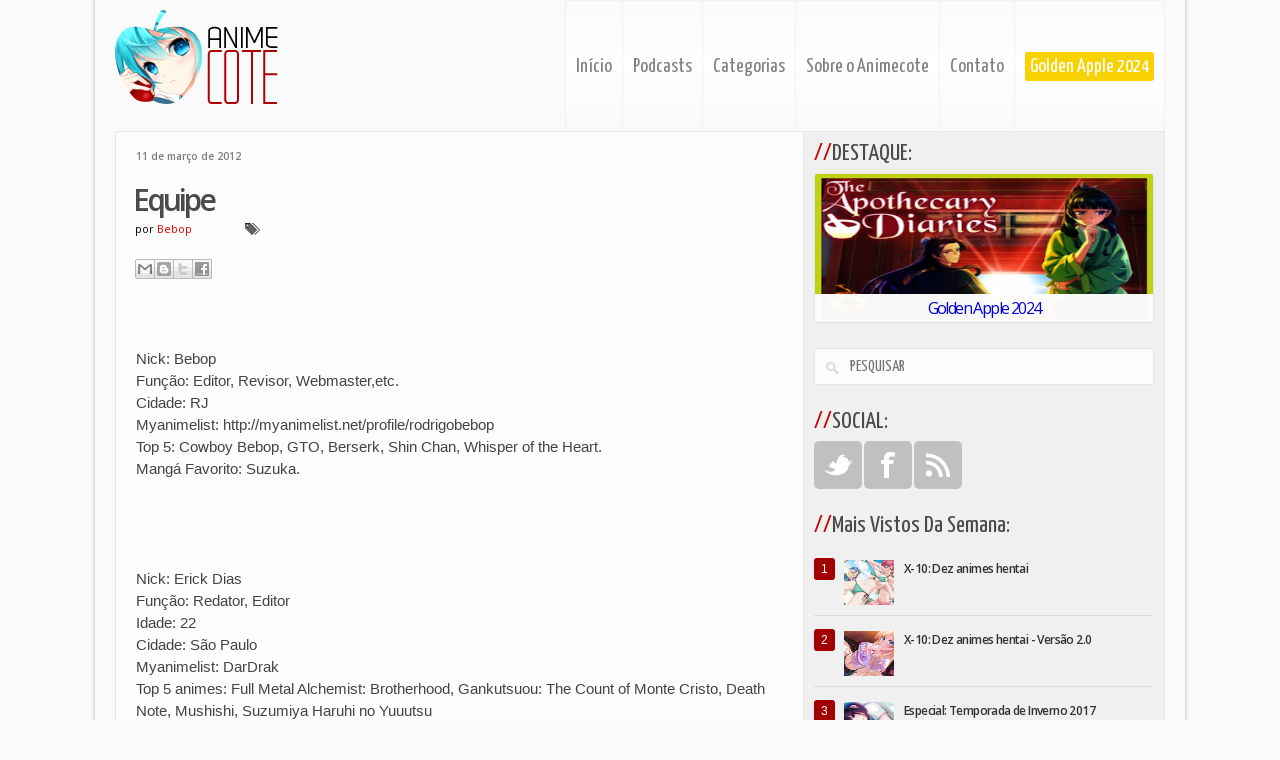

--- FILE ---
content_type: text/html; charset=UTF-8
request_url: https://www.animecot.com/2012/03/equipe.html
body_size: 28762
content:
<!DOCTYPE html>
<html dir='ltr' xmlns='http://www.w3.org/1999/xhtml' xmlns:b='http://www.google.com/2005/gml/b' xmlns:data='http://www.google.com/2005/gml/data' xmlns:expr='http://www.google.com/2005/gml/expr' xmlns:fb='http://ogp.me/ns/fb#'>
<head>
<link href='https://www.blogger.com/static/v1/widgets/2944754296-widget_css_bundle.css' rel='stylesheet' type='text/css'/>
<script src='https://ajax.googleapis.com/ajax/libs/jquery/2.1.3/jquery.min.js'></script>
<script src='https://ajax.googleapis.com/ajax/libs/jquery/1.8.2/jquery.min.js' type='text/javascript'></script>
<link href="//fonts.googleapis.com/css?family=Yanone+Kaffeesatz:400,200,300,700" rel="stylesheet" type="text/css">
<link href="//fonts.googleapis.com/css?family=Ropa+Sans" rel="stylesheet" type="text/css">
<link href="//fonts.googleapis.com/css?family=Open+Sans:600,400" rel="stylesheet" type="text/css">
<meta content='text/html; charset=UTF-8' http-equiv='Content-Type'/>
<meta content='blogger' name='generator'/>
<link href='https://www.animecot.com/favicon.ico' rel='icon' type='image/x-icon'/>
<link href='http://www.animecot.com/2012/03/equipe.html' rel='canonical'/>
<link rel="alternate" type="application/atom+xml" title="Animecote - Atom" href="https://www.animecot.com/feeds/posts/default" />
<link rel="alternate" type="application/rss+xml" title="Animecote - RSS" href="https://www.animecot.com/feeds/posts/default?alt=rss" />
<link rel="service.post" type="application/atom+xml" title="Animecote - Atom" href="https://www.blogger.com/feeds/390745826239711538/posts/default" />

<link rel="alternate" type="application/atom+xml" title="Animecote - Atom" href="https://www.animecot.com/feeds/8517437553657385032/comments/default" />
<!--Can't find substitution for tag [blog.ieCssRetrofitLinks]-->
<meta content='http://www.animecot.com/2012/03/equipe.html' property='og:url'/>
<meta content='Equipe' property='og:title'/>
<meta content='Blog sobre animes dedicado à criação de podcasts, resenhas e matérias especiais diversas.' property='og:description'/>
<!-- Blogger AllinOne(AIO) SEO Tags -->
<!-- Blogger Title Tag Swap -->
<title>Equipe ~ Animecote</title>
<!-- /Blogger Title Tag Swap -->
<!-- Meta Tags -->
<meta content='100001901139225' property='fb:admins'/>
<meta content='Animecote' property='og:title'/>
<meta content='website' property='og:type'/>
<meta content='http://i.imgur.com/yFLK9Hp.png' property='og:image'/>
<meta content='O mundo otaku com podcasts' name='description'/>
<meta content='animes,podcasts,otaku,manga' name='keywords'/>
<meta content='alan.amorim@live.com' name='Email'/>
<meta content='global' name='distribution'/>
<meta content='5 days' name='revisit'/>
<meta content='5 days' name='revisit-after'/>
<meta content='document' name='resource-type'/>
<meta content='all' name='audience'/>
<meta content='general' name='rating'/>
<meta content='all' name='robots'/>
<meta content='index, follow' name='robots'/>
<meta content='pt-br' name='language'/>
<meta content='BR' name='country'/>
<meta content='blogger' name='generator'/>
<link href='' rel='shortcut icon' type='image/vnd.microsoft.icon'/>
<link href='' rel='icon' type='image/x-icon'/>
<style id='page-skin-1' type='text/css'><!--
/*
-----------------------------------------------
Name    : Animecote V7
Author  : Alan Amorim
Date    : July 2013
----------------------------------------------- */
* {outline: medium none;}
#navbar-iframe, .Navbar {display: none !important;}
html, body, div, span, applet, object, iframe,h1, h2, h3, h4, h5, h6, h7, p, blockquote, pre,a, address, big, cite, code, pre,del, dfn, em, font, img, ins, kbd, q, s, samp,small, strike, strong, tt, var,b, u, i, center,dl, dt, dd, ol, ul, li,fieldset, form, label, legend,table, caption, tbody, tfoot, thead, tr, th, td {margin: 0;padding: 0;border: 0;outline: 0;font-size: 100%;vertical-align: baseline;background: transparent;}
body, .body-fauxcolumn-outer {line-height: 1;}
ol, ul {list-style: none;}
blockquote, q {quotes: none;}
blockquote:before, blockquote:after,q:before, q:after {content: '';content: none;}
:focus {outline: 0;}
::-moz-selection {background-color:#CD0000;}
::-webkit-selection {background-color:#CD0000;}
::-ms-selection {background-color:#CD0000;}
::-o-selection {background-color:#CD0000;}
::selection {background-color:#CD0000;}
::-moz-selection {color:#fff;}
::-webkit-selection {color:#fff;}
::-ms-selection {color:#fff;}
::-o-selection {background-color:#CD0000;}
::selection {color:#fff;}
ins {text-decoration: none;}
del {text-decoration: line-through;}
table {border-collapse: collapse;border-spacing: 0;}
ul li {list-style: none;}
h1 {font-size: 25px;margin-bottom:0.5em;}
h2 {font-size: 36px;}
h3 {font-size: 20px; color: #4A4A4A !important;}
h4 {font-family: Arial,Verdana,sans-serif;font-size: 25px;text-transform: uppercase;margin-bottom: 0.4em;}
h5 {font-size: 16px;margin-bottom:0.4em;}
h6 {font-size: 14px;margin-bottom:0.4em;}
h7 {
display: block;
font-family: Helvetica, Arial, sans-serif;
font-size: 11px;
font-weight: bold;
text-align
padding: 5px 5px 5px 0px;
color: white;
text-shadow: 0px 1px 1px black;
font-weight: bold;
border-bottom: 1px solid #47101D;
background: #434343;
filter: progid:DXImageTransform.Microsoft.gradient( startColorstr='#555555', endColorstr='#333333',GradientType=0);
background-image: -moz-linear-gradient(#555, #333);
background-image: -webkit-gradient(linear, left top, left bottom, from(#555), to(#333));
background-image: -webkit-linear-gradient(#555, #333);
background-image: -o-linear-gradient(#555, #333);
background-image: -ms-linear-gradient(#555, #333);
background-image: linear-gradient(#555, #333);
}
code, pre {display: block;background-color: #ccc;border: 1px solid #000;margin: 10px 0;overflow: scroll;padding: 10px;clear: both;}
a:link, a:visited {color: #CD0000;text-decoration: none;}
a:hover {color: #A20000 !important; text-decoration: underline;;}
. {border: 5px solid #FAFAFA; -webkit-transition: border-color .2s ease-in; -moz-transition: border-color .2s ease-in; -o-transition: border-color .2s ease-in; transition: border-color .2s ease-in;}
html body, .body-fauxcolumn-outer {background: #FAFAFA; font-size: 12px; font-family: 'Open Sans', sans-serif; line-height: 1.5em; color: #333;}
.nearest {-ms-interpolation-mode: nearest-neighbor; image-rendering: optimizeSpeed;}
#blogouter-wrapper {;}
#header-wrapper {width: 100%;height:130px;}
.home-slogan{;}
#main-padding{background: url(https://blogger.googleusercontent.com/img/b/R29vZ2xl/AVvXsEgGO85CjTMR9YFH_-z_YJgfyDxjBKsA2jnn0bGGwwjRGEFnZiTwaQNp1zdeNI2AnYWIHz_H-iJ82RxMQTL1cr4Yr97s_YyxxE7XCTqgoD6ggSfIk7vg3q4N_kum7CTBGooMSmY4X2lzFF8/w1098-h1-no/shadow.png) repeat-y;width: 1098px;margin: 0 auto;}
#main-wrapper {margin: 0 auto;width: 1050px;}
#content-wrapper {position: relative;float: left;width: 688px;}
#sidebar-wrapper {float: left; width: 340px;background: #F0F0F0;padding:10px;border: 1px solid #E6E6E6;margin-top:0;}
#footer a, #footer a:visited {color: #EB1212;}
#footer a:hover {color: black;text-decoration: none;}
.credit{display:none;font-family: 'Open Sans', sans-serif;font-size: 11px;text-align: center;color: #999;border-top: 1px solid #DDD;padding: 10px;}
.inside {padding: 20px;}
#header{width: 1050px;float: left;margin-top: 10px; display:block;}
#header h1{font-family: 'Open Sans', sans-serif;font-size: 24px;font-weight: normal;color:#E28900;}
#header p.description{color: #fff;font-size: 12px;background-color: #face02;padding: 4px 8px;font-family: 'Open Sans', sans-serif;display: inline;}
#sidebar h2 {font-family: 'Yanone Kaffeesatz',sans-serif;font-size: 24px;font-weight: normal;color:#4A4A4A;padding: 0px 0px 10px 0px;}
#sidebar h2:before {content: '//';font-family:'Open Sans', sans-serif;color:#CD0000;}
#sidebar .widget {clear: both;overflow: hidden;margin-bottom: 25px;}
#sidebar ul {;}
#sidebar ul.children {margin: 6px 0 -6px 0;}
#sidebar ul li, .tab_content ul li {margin-left: 0; font-family: Helvetica, Arial, sans-serif; font-size:11px;}
#sidebar ul li:hover {;}
#sidebar li li {border-bottom: 0;border-top: 1px solid #e2e2e2;margin-left: -15px;}
#sidebar .widget a, #sidebar .widget a:visited {color: #333; font-family: 'Open Sans', sans-serif;letter-spacing: -0.05em;line-height: 1.5em;text-transform: none !important;}
#sidebar .widget a:hover {color: #B4B4B4;text-transform: none !important;text-decoration:underline !important;}
.blog-list-container .blog-title {font-weight: bold;font-size: 1.2em;}
.blog-list-container .blog-icon {display: none:}
.blog-list-container .blog-content {margin: 0 0 5px 3px;}
h3.post-title {font-size: 30px;font-weight: bold;letter-spacing: -0.1em;line-height: 1;text-align: left;padding: 0px 0px 5px 7px;}
h3.post-title a, h2.post-title a, h3.post-title a:visited {color: #4A4A4A;}
.meta {color: #666;font-size: 11px;margin-bottom:15px;}
.meta a, .meta a:visited {;}
.post-author {color: black;margin-right: 3px;margin-left: 9px;}
.fn {color:#E00000;}
.post-labels {margin-left: 50px;background: url(https://blogger.googleusercontent.com/img/b/R29vZ2xl/AVvXsEiY05aURDPZV6-olmKGAlsXppKcFWJMB2dW0xvpT-q4jZRAkFbHdsXXIE-1_Vt7ohEn1XnXtw68tO99NcGCLMmjw3Q3H0IxCHGJ2b86pVtnYBJusrJKNt3U64y-TiQkjbRbB50dIkG7nr4/s1600/labels2.png) no-repeat scroll left center rgba(0, 0, 0, 0);color: #818181;font-size: 11px;line-height: 18px;padding: 2px 8px 3px 20px;}
.left {float: left;}
.rmlink a{float: right;color: rgba(0, 0, 0, 0);height: 50px;background: url(https://blogger.googleusercontent.com/img/b/R29vZ2xl/AVvXsEjFWbZcesLXgWleZfELyUsJVmiD4zmkFWqb9EIXujqKvgDtrnzL3i6UdflvkbMrDuIrKTIsF9sRgCZzaF33pEMKssbBepYmvoSkroGLpJKj5eci-plYiWRF4DgBi1RUiiSBvMrBgGZJLoE/s1600/Icone+mais.png) no-repeat;width: 50px;margin: 0px 1px 1px 0px;}
.rmlink a:hover{color: rgba(0, 0, 0, 0) !important;background: url(https://blogger.googleusercontent.com/img/b/R29vZ2xl/AVvXsEjFWbZcesLXgWleZfELyUsJVmiD4zmkFWqb9EIXujqKvgDtrnzL3i6UdflvkbMrDuIrKTIsF9sRgCZzaF33pEMKssbBepYmvoSkroGLpJKj5eci-plYiWRF4DgBi1RUiiSBvMrBgGZJLoE/s1600/Icone+mais.png) no-repeat 0px -50px;text-decoration: none !important;}
.post{position: relative;background:#FDFDFD;width: 667px; margin-bottom: 35px;padding: 10px;border-left: 1px solid #E6E6E6;border-right: 1px solid #E6E6E6;border-bottom: 1px solid #E6E6E6;}
.post, .page {padding-bottom: 3px;}
.post-body {margin-top: 10px; line-height: 1.5em !important; font-size: 15px; font-family: Arial, Helvetica, sans-serif !important; color: #444 !important;padding: 10px;}
.post-body h1, .post-body h2, .post-body h3, .post-body h4, .post-body h5, .post-body h6 {margin-top: 15px;}
.post-body h2 {margin-bottom: 0.4em;}
.post-body p {margin-bottom: 10px;}
.post-body img {border-radius: 3px;-webkit-border-radius: 3px;-moz-border-radius: 3px;-ms-border-radius: 3px;-o-border-radius: 3px;}
.post-body img:hover{opacity: 0.5;filter: alpha(opacity=50);-ms-filter:"progid:DXImageTransform.Microsoft.Alpha(Opacity=50)";-webkit-transition: all 1s;-moz-transition: all 1s;-o-transition: all 1s;transition: all 1s;}
.post-body th {padding: 0;margin-right: 2px;}
.post-body li {list-style: circle inside;}
.post-body ol li {list-style: decimal inside;}
codigo {background: url(https://lh3.googleusercontent.com/blogger_img_proxy/AEn0k_tfcmHCfEaU0GCZHQFIJglEtki-MeRgPpyNGJuEm5RKn8xRw5pDn-SwGsg6cqAMgL7Bscw-HMH7EZRWRle5LqHn=s0-d) no-repeat rgba(162, 0, 0, 0.05);padding: 5px 5px 5px 20px;border-radius: 10px;-webkit-border-radius: 10px;-moz-border-radius: 10px;-ms-border-radius: 10px;-o-border-radius: 10px;}
codigo p {padding: 10px;}
img.aligncenter {display: block;margin: 0 auto 5px;}
.post table{font-size:12px; text-align: left; margin:5px 0 25px 1px; width: 647px;}
.post table td{padding:8px;border: 1px solid #ccc;}
#blog-pager{display:none;}
#blog-pager-older-link {float: right; margin-left: -145px;}
#blog-pager-newer-link {float: left; margin-right: -145px;}
.tabber{clear: both;overflow: hidden;}
ul.tabs {margin: 0;padding: 0;float: left;list-style: none;width: 100%;}
ul.tabs li {float: left;margin: 0 8px 0 0 !important;padding: 0 !important;height: 31px;border: none;overflow: hidden;border:0 !important;background: none !important;;}
ul.tabs li a {text-decoration: none;color: #fff !important;display: block;font-size: 12px;padding: 6px 12px 6px;background: #e28a00 !important;;outline: none;}
ul.tabs li a:hover {color: #fff !importnat;text-decoration: none !important;}
html ul.tabs li.active, html ul.tabs li.active a:hover, html ul.tabs li.active a {background: #face02 !important;color: #fff !important;}
.tab_container {border-top: none;clear: both;width: 100%;margin-bottom:15px;}
.tab_content {padding: 20px 0 0 !important;}
.tab_content .widget h2 {display:none;}
.tab_content h2 {font-weight: normal;padding-bottom: 10px;font-size: 1.8em;}
.tab_content h3 a{color: #254588;}
.tab_content img {float: left;margin: 0 8px 0px 0;border: 1px solid #d9d9d9;padding: 3px;}
.tab_content li {overflow: hidden;}
.comments {clear: left;}
#comments h4{display: inline;position: relative;background: #A20000;font-size: 20px;letter-spacing: -0.1em;color: #FFF;text-transform: none;padding: 5px 10px;line-height: 85px;border-radius: 3px;-webkit-border-radius: 3px;-moz-border-radius: 3px;-o-border-radius: 3px;-ms-border-radius: 3px;}
#comments h4:after{content: "";position: absolute;bottom: -10px;left: 10px;border-top: 10px solid #A20000;border-right: 20px solid rgba(0, 0, 0, 0);width: 0;height: 0;line-height: 0;}
.comments .comments-content {width: 688px;}
.comments .comments-content .comment {position: relative;margin-bottom: 10px;}
.comments .comments-content .comment-content {font-family: Helvetica, Arial, sans-serif;font-size: 13px;text-align: left;color: #444;line-height: 1.5em;border-top: 1px solid lightGrey;padding: 0 0px 15px 2px;margin-top: 25px;}
.comments .comment-block {background: #FDFDFD;margin-left: 65px;padding: 10px 14px;border: 1px solid #E2E2E2;border-radius: 3px;-webkit-border-radius: 3px;-moz-border-radius: 3px;-ms-border-radius: 3px;-o-border-radius: 3px;}
.comments .avatar-image-container {background: url(https://lh3.googleusercontent.com/blogger_img_proxy/AEn0k_uLeLipdaq-FAsiqAJNngVTKOzQQMOxhq6ol8Sivfe1kcb-nORBwf1PdUCxzCPj9V3XilMw_IA0yUbtJ9veZQu9bQ=s0-d) top right no-repeat;float: left;vertical-align: middle;overflow: hidden;width: 65px !important;height: 51px !important;max-width: 65px !important;max-height: 51px !important;}
.comments .avatar-image-container img {padding: 2px;border: 1px solid #E2E2E2;width: 45px !important;height: 45px !important;max-width: 45px !important;max-height: 45px !important;}
.comments .continue a {display: none;font-weight: bold;padding: .5em;}
.comments .comments-content .comment-header, .comments .comments-content .comment-content {padding-top: 5px;}
.post-footer {padding-bottom: 8px;;}
.comments .comments-content .comment:first-child {padding: 0;}
.comments .comments-content .user {font-size: 20px;text-transform: capitalize;font-weight: bold;letter-spacing: -0.1em;text-align: left;}
.blog-author-comment {margin:.25em 0 0;}.blog-author-comment p {margin:0 0 .75em;padding:5px 10px;border:1px solid #000000;  /* edite a cor da borda */background:#ffffff;  /* edite cor de fundo do seu comentário*/color:#000000;  /* edite cor do texto do seu comentário*/}
.comments .comments-content .icon.blog-author{background: url(https://blogger.googleusercontent.com/img/b/R29vZ2xl/AVvXsEjC66aPHpOJE3nIcCJR-fbiwUWnxXs98mTh0iTVghyphenhyphen1F3A55o5A3IHxpc1UJvs4fnOeLpdgP-2YGadfdJiFolE5QpQOKnal0ilbkM9HyMD4_o_7W14DwrEkSYVXGCCI-u8F6xVDDb8Ch8Q/s1600/author.png) no-repeat;width: 20px;height: 14px;margin: 0 0 0 8px;}
.comments .comments-content .datetime {position: absolute;left: 8px;margin-top: 25px;}
.comments .comment .comment-actions a {margin: 2px 2px 2px 0px;padding: 3px 20px;font-size: 11px;box-shadow: 0 1px 1px rgba(0, 0, 0, 0.1);-webkit-box-shadow: 0 1px 1px rgba(0, 0, 0, 0.1);-moz-box-shadow: 0 1px 1px rgba(0, 0, 0, 0.1);-o-moz-box-shadow: 0 1px 1px rgba(0, 0, 0, 0.1);-ms-moz-box-shadow: 0 1px 1px rgba(0, 0, 0, 0.1);color: #EEE;font-weight: bold;text-align: center;text-shadow: 0px -1px 1px rgba(0, 0, 0, .3);background: rgb(184,184,184);background: -moz-linear-gradient(top, rgba(184,184,184,1) 0%, rgba(146,146,146,1) 100%);background: -webkit-gradient(linear, left top, left bottom, color-stop(0%,rgba(184,184,184,1)), color-stop(100%,rgba(146,146,146,1)));background: -webkit-linear-gradient(top, rgba(184,184,184,1) 0%,rgba(146,146,146,1) 100%);background: -o-linear-gradient(top, rgba(184,184,184,1) 0%,rgba(146,146,146,1) 100%);background: -ms-linear-gradient(top, rgba(184,184,184,1) 0%,rgba(146,146,146,1) 100%);background: linear-gradient(to bottom, rgba(184,184,184,1) 0%,rgba(146,146,146,1) 100%);filter: progid:DXImageTransform.Microsoft.gradient( startColorstr='#b8b8b8', endColorstr='#929292',GradientType=0 );border-radius: 2px;position: relative;display: inline-block;}
.comments .comment .comment-actions a:hover {text-decoration: none !important;background: #C52832;background-image: -webkit-gradient(linear, left top, left bottom, from(#C52832), to(#A61C24));background: -webkit-linear-gradient(top, #C52832, #A61C24);background: -moz-linear-gradient(top, #C52832, #A61C24);background: -o-linear-gradient(top, #C52832, #A61C24);background: -ms-linear-gradient(top, #C52832, #A61C24);background: linear-gradient(top, #C52832, #A61C24);color: #FFF !important;}
.comments .comments-content .comment-replies {
margin-left: 60px;
margin-top: 1em;
}
.comments .comments-content .inline-thread {padding: 0px 0px 0px 20px !important;}
h2.date-header {
font-size: x-small;
color: #7E7E7E;
background: #FDFDFD;
padding: 15px 0px 10px 20px;
width: 667px;
border: 1px solid #E6E6E6;
border-bottom: 0;
}
.comment-form {max-width: 688px;_width: 410px;clear: none;}
#blog-pager-older-link a,#blog-pager-newer-link a, a.home-link{background: #B00;color: #FFFFFF;display: inline;font-family: 'Fjalla One', sans-serif;font-size: 12px;text-transform: uppercase;padding: 4px 8px;}
#blog-pager-older-link a,#blog-pager-newer-link a, a.home-link:hover {color:white !important;text-decoration:none;}
.widget .popular-posts ul {list-style: none;}
.PopularPosts .item-title {width: 95%;padding-bottom: .2em;}
.PopularPosts .footer-item-title {padding-bottom: .2em; font-family: "Yanone Kaffeesatz", sans-serif; font-size: 14px; position: relative; padding-bottom: 10px; left: 5px;}
.PopularPosts img{width: 50px;height: 45px;}
.PopularPosts a{font-size:120%;color:#2D89EF;}
.PopularPosts ul{width:338px;margin-left:-13px;padding-right:0px;margin-top:-15px;}
#PopularPosts1 ul{margin:0;list-style-type:none}
#PopularPosts1 ul li{position:relative;padding:10px 0px 10px 30px;border-bottom: 1px solid #DBDBDB;}
#PopularPosts1 ul li:first-child{;}
#PopularPosts1 ul li:first-child:after{content:"1"}
#PopularPosts1 ul li:first-child + li;}
#PopularPosts1 ul li:first-child + li:after{content:"2"}
#PopularPosts1 ul li:first-child + li + li{;}
#PopularPosts1 ul li:first-child + li + li:after{content:"3"}
#PopularPosts1 ul li:first-child + li + li + li{;}
#PopularPosts1 ul li:first-child + li + li + li:after{content:"4"}
#PopularPosts1 ul li:first-child + li + li + li + li{;}
#PopularPosts1 ul li:first-child + li + li + li + li:after{content:"5"}
#PopularPosts1 ul li:first-child + li + li + li + li +li{;}
#PopularPosts1 ul li:first-child + li + li + li + li + li:after{content:"6"}
#PopularPosts1 ul li:first-child + li + li + li + li + li +li{;}
#PopularPosts1 ul li:first-child + li + li + li + li + li + li:after{content:"7"}
#PopularPosts1 ul li:first-child + li + li + li + li + li + li +li{;}
#PopularPosts1 ul li:first-child + li + li + li + li + li + li + li:after{content:"8"}
#PopularPosts1 ul li:first-child + li + li + li + li + li + li + li +li{;}
#PopularPosts1 ul li:first-child + li + li + li + li + li + li + li + li:after{content:"9"}
#PopularPosts1 ul li:first-child + li + li + li + li + li + li + li + li +li{;}
#PopularPosts1 ul li:first-child + li + li + li + li + li + li + li + li + li:after{content:"10"}
#PopularPosts1 ul li:first-child:after,
#PopularPosts1 ul li:first-child + li:after,
#PopularPosts1 ul li:first-child + li + li:after,
#PopularPosts1 ul li:first-child + li + li + li:after,
#PopularPosts1 ul li:first-child + li + li + li + li:after,
#PopularPosts1 ul li:first-child + li + li + li + li + li:after,
#PopularPosts1 ul li:first-child + li + li + li + li + li + li:after,
#PopularPosts1 ul li:first-child + li + li + li + li + li + li + li:after,
#PopularPosts1 ul li:first-child + li + li + li + li + li + li + li + li:after,
#PopularPosts1 ul li:first-child + li + li + li + li + li + li + li + li + li:after{position: absolute;top: 8px;left: 0;border-radius: 3px;background: #A20000;text-align: center;font-size: 12px;color: #FFF;padding: 2px 7px;}
#PopularPosts1 ul li .item-thumbnail{float:left;border:0;margin-right:20px;background:transparent;padding:0;width:40px;height:40px}
#PopularPosts1 ul li a{font:12px 'Open Sans' !important;font-weight:bold !important;color:#000;text-decoration:none;}
#PopularPosts1 ul li a:hover{color:#444;text-decoration:none}
#PopularPosts1 ul{margin:0;padding:0;list-style-type:none}
#PopularPosts1 ul li{position:relative;margin:5px 0;padding:10px 0px 10px 30px;border-bottom: 1px solid #DBDBDB;}
#PopularPosts1 ul li:first-child{background:$(PopularPosts.background.color1);}
#PopularPosts1 ul li:first-child:after{content:"1"}
#PopularPosts1 ul li:first-child + li{background:$(PopularPosts.background.color2);}
#PopularPosts1 ul li:first-child + li:after{content:"2"}
#PopularPosts1 ul li:first-child + li + li{background:$(PopularPosts.background.color3);}
#PopularPosts1 ul li:first-child + li + li:after{content:"3"}
#PopularPosts1 ul li:first-child + li + li + li{background:$(PopularPosts.background.color4);}
#PopularPosts1 ul li:first-child + li + li + li:after{content:"4"}
#PopularPosts1 ul li:first-child + li + li + li + li{background:$(PopularPosts.background.color5);}
#PopularPosts1 ul li:first-child + li + li + li + li:after{content:"5"}
#PopularPosts1 ul li:first-child + li + li + li + li + li{background:$(PopularPosts.background.color5);}
#PopularPosts1 ul li:first-child + li + li + li + li + li:after{content:"6"}
#PopularPosts1 ul li:first-child + li + li + li + li + li + li{background:$(PopularPosts.background.color5);}
#PopularPosts1 ul li:first-child + li + li + li + li + li + li:after{content:"7"}
#PopularPosts1 ul li:first-child + li + li + li + li + li + li + li{background:$(PopularPosts.background.color5);}
#PopularPosts1 ul li:first-child + li + li + li + li + li + li + li:after{content:"8"}
#PopularPosts1 ul li:first-child + li + li + li + li + li + li + li + li{background:$(PopularPosts.background.color5);}
#PopularPosts1 ul li:first-child + li + li + li + li + li + li + li + li:after{content:"9"}
#PopularPosts1 ul li:first-child + li + li + li + li + li + li + li + li + li{background:$(PopularPosts.background.color5);}
#PopularPosts1 ul li:first-child + li + li + li + li + li + li + li + li + li:after{content:"10"}
#PopularPosts1 ul li:first-child:after,#PopularPosts1 ul li:first-child + li:after,#PopularPosts1 ul li:first-child + li + li:after,#PopularPosts1 ul li:first-child + li + li + li:after,#PopularPosts1 ul li:first-child + li + li + li + li:after{position: absolute;top: 8px;left: 0;border-radius: 3px;background: #A20000;text-align: center;font-size: 12px;color: #FFF;padding: 2px 7px;}
#PopularPosts1 ul li .item-thumbnail{float:left;border:0;margin-right:20px;background:transparent;padding:0;width:40px;height:40px}
#PopularPosts1 ul li a{font:12px 'Open Sans' !important;font-weight:bold !important;color:#000;text-decoration:none;}
#PopularPosts1 ul li a:hover{color:#222;text-decoration:none}
.columna-widgets{width: 970px; margin: 0 auto; clear:both; background: black; font-size: 12px;}
.jump-link {display: none;}
.post-feeds {display: none;}
.icon-action {border-style: none !important; margin: 0px 15px -1px 9px !important; vertical-align: middle; background: #EC0101; padding: 4px 5px; border-radius: 2px;}
.goog-inline-block {left:5px;}
#slider-wrapper {display:none;float: left;width:688px;height:274px;padding-bottom: 30px;}
.slider {;}
#HTML1 {;}
#HTML2 {;}
#HTML3 {;}
#HTML4 {float: right;}
#HTML5 {;}
#HTML6 {float:left;padding-top: 10px;}
#HTML7 {float:right;display:none;background: #FFE0E0 !important;width: 30%;margin-top: -16px;border: 1px solid #DADADA;border-radius: 0px 0px 5px 5px;-webkit-border-radius: 0px 0px 5px 5px;-moz-border-radius: 0px 0px 5px 5px;}
#HTML8 {;}
#Followers1 {background: white;border: 1px solid #DADADA;}
.FollowByEmail .follow-by-email-inner .follow-by-email-address {background: white;width: 100%;height: 22px;font-size: 13px;border: 1px solid #C4C4C4;}
.FollowByEmail .follow-by-email-inner .follow-by-email-submit {width: 60px;margin: 0;margin-left: 8px;padding-bottom: 0px;border: 0;background: #AFAFAF;color: white;cursor: pointer;font-size: 13px;height: 26px;z-index: 0;}
#toTop {display:none;text-decoration:none;position:fixed;bottom:45px;right:10px;overflow:hidden;width:51px;height:51px;border:none;text-indent:100%;background:url(https://blogger.googleusercontent.com/img/b/R29vZ2xl/AVvXsEiOsTOu75YkY0LpKMH7U5YpAP846IGFlVLKueb6NBG7XN1x7Yd5egGnZ6fMxgXF1TvyHN_uJ67PctY9faQ9E-upnf2MBEH0qWlwsCQ-hgURp0LTvzdERBiFIbl8jaMH2NsTmnBeI1GL4AKe/) no-repeat left top;}
#toTopHover {background:url(https://blogger.googleusercontent.com/img/b/R29vZ2xl/AVvXsEiOsTOu75YkY0LpKMH7U5YpAP846IGFlVLKueb6NBG7XN1x7Yd5egGnZ6fMxgXF1TvyHN_uJ67PctY9faQ9E-upnf2MBEH0qWlwsCQ-hgURp0LTvzdERBiFIbl8jaMH2NsTmnBeI1GL4AKe/) no-repeat left -51px;width:51px;height:51px;display:block;overflow:hidden;float:left;opacity: 0;-moz-opacity: 0;filter:alpha(opacity=0);}
#toTop:active, #toTop:focus {outline:none;}
.ias_loader {display:none !important;}
.post-outer{;}
#credit-home {background: #353535;width: 1090px;margin: 0 auto;color: #FFF;border-top: 5px solid #A20000;padding: 15px 0px 15px 0px;border-top: 5px solid #A20000;box-shadow: 0px 10px 5px #B4B4B4;-webkit-box-shadow: 0px 10px 5px #B4B4B4;-ms-box-shadow: 0px 10px 5px #B4B4B4;-o-box-shadow: 0px 10px 5px #B4B4B4;}
.credit-align {padding: 0px 20px;font-family: 'Yanone Kaffeesatz',sans-serif;font-size: 16px;}
.creditl {float:left;}
.creditr {float:right;}
.toplink  {opacity: .3;filter: alpha(opacity=30);-ms-filter:"progid:DXImageTransform.Microsoft.Alpha(Opacity=30)";background-color: #9E0000;padding:10px;-moz-border-radius: 0px 3px 0px 3px;-webkit-border-radius: 0px 3px 0px 3px;-khtml-border-radius: 0px 3px 0px 3px;border-radius: 0px 3px 0px 3px;color: #FFF;position: relative;float: left;z-index: 9000;}
.toplink div.arrow {width: 0;height: 0;border-left: 0px solid transparent;border-right: 10px solid transparent;border-bottom: 10px solid #9E0000;position: absolute;left: 0px;top: -10px;}
.fb-comments { ;}
.fb-comments h4{;}
.status-msg-wrap {margin: 15px auto;width: 688px;}
.status-msg-body {text-align: center;padding: 1.8em 0;width: 669px;z-index: 4;font-size: 18px;font-family: "Open Sans", sans-serif;color: #A20000;text-shadow: 0px 1px 1px #FFF;text-transform: uppercase;}
.status-msg-border {border: 0 !important;width: 668px;}
.status-msg-bg {background-color: #FFF;}
.status-msg-hidden {font-family: 'Open Sans', sans-serif;font-size: 14px;font-weight: bold;text-align: center;text-transform: uppercase;padding-top: 70px;}
.CSS_LIGHTBOX{z-index:999999 !important}
.CSS_LIGHTBOX{z-index:999999 !important}
.CSS_LIGHTBOX{z-index:999999 !important}

--></style>
<script src="//connect.facebook.net/pt_BR/all.js#xfbml=1"></script>
<script src="//code.jquery.com/jquery-latest.js"></script>
<meta content='160087000808486' property='fb:app_id'/>
<script type='text/javascript'>
         var thumbnail_mode = "no-float" ;
         summary_noimg = 700;
         summary_img = 300;
         img_thumb_height = 100;
         img_thumb_width = 180;
</script>
<script type='text/javascript'>
         //<![CDATA[
         function removeHtmlTag(strx,chop){
         if(strx.indexOf("<")!=-1)
         {
         var s = strx.split("<");
         for(var i=0;i<s.length;i++){
         if(s[i].indexOf(">")!=-1){
         s[i] = s[i].substring(s[i].indexOf(">")+1,s[i].length);
         }
         }
         strx = s.join("");
         }
         chop = (chop < strx.length-1) ? chop : strx.length-2;
         while(strx.charAt(chop-1)!=' ' && strx.indexOf(' ',chop)!=-1) chop++;
         strx = strx.substring(0,chop-1);
         return strx+'...';
         }

         function createSummaryAndThumb(pID){
         var div = document.getElementById(pID);
         var imgtag = "";
         var img = div.getElementsByTagName("img");
         var summ = summary_noimg;
         if(img.length>=1) {
         imgtag = '<span style="float:left; padding:0px 20px 10px 0px;"><img src="'+img[0].src+'" width="'+img_thumb_width+'px" height="'+img_thumb_height+'px" class="nearest"/></span>';
         summ = summary_img;
         }

           var summary = imgtag + '<div style="padding-right:15px;">' + removeHtmlTag(div.innerHTML,summ) + '</div>';
         div.innerHTML = summary;
         }

         //]]>
</script>
<script> (function(b){b.ias=function(d){var m=b.extend({},b.ias.defaults,d);var c=new b.ias.util();var j=new b.ias.paging();var h=(m.history?new b.ias.history():false);var f=this;r();function r(){j.onChangePage(function(x,v,w){if(h){h.setPage(x,w)}m.onPageChange.call(this,x,w,v)});s();if(h&&h.havePage()){q();pageNum=h.getPage();c.forceScrollTop(function(){if(pageNum>1){l(pageNum);curTreshold=p(true);b("html,body").scrollTop(curTreshold)}else{s()}})}return f}function s(){n();b(window).scroll(g)}function g(){scrTop=b(window).scrollTop();wndHeight=b(window).height();curScrOffset=scrTop+wndHeight;if(curScrOffset>=p()){t(curScrOffset)}}function q(){b(window).unbind("scroll",g)}function n(){b(m.pagination).hide()}function p(v){el=b(m.container).find(m.item).last();if(el.size()==0){return 0}treshold=el.offset().top+el.height();if(!v){treshold+=m.tresholdMargin}return treshold}function t(w,v){urlNextPage=b(m.next).attr("href");if(!urlNextPage){return q()}j.pushPages(w,urlNextPage);q();o();e(urlNextPage,function(y,x){result=m.onLoadItems.call(this,x);if(result!==false){b(x).hide();curLastItem=b(m.container).find(m.item).last();curLastItem.after(x);b(x).fadeIn()}b(m.pagination).replaceWith(b(m.pagination,y));k();s();if(v){v.call(this)}})}function e(w,x){var v=[];b.get(w,null,function(y){b(m.container,y).find(m.item).each(function(){v.push(this)});if(x){x.call(this,y,v)}},"html")}function l(v){curTreshold=p(true);if(curTreshold>0){t(curTreshold,function(){q();if((j.getCurPageNum(curTreshold)+1)<v){l(v);b("html,body").animate({scrollTop:curTreshold},400,"swing")}else{b("html,body").animate({scrollTop:curTreshold},1000,"swing");s()}})}}function u(){loader=b(".ias_loader");if(loader.size()==0){loader=b("<div class='ias_loader'><img src='"+m.loader+"'/></div>");loader.hide()}return loader}function o(v){loader=u();el=b(m.container).find(m.item).last();el.after(loader);loader.fadeIn()}function k(){loader=u();loader.remove()}};function a(c){if(window.console&&window.console.log){window.console.log(c)}}b.ias.defaults={container:"#container",item:".item",pagination:"#pagination",next:".next",tresholdMargin:0,history:true,onPageChange:function(){},onLoadItems:function(){},};b.ias.util=function(){var d=false;var f=false;var c=this;e();function e(){b(window).load(function(){d=true})}this.forceScrollTop=function(g){b("html,body").scrollTop(0);if(!f){if(!d){setTimeout(function(){c.forceScrollTop(g)},1)}else{g.call();f=true}}}};b.ias.paging=function(){var e=[[0,document.location.toString()]];var h=function(){};var d=1;j();function j(){b(window).scroll(g)}function g(){scrTop=b(window).scrollTop();wndHeight=b(window).height();curScrOffset=scrTop+wndHeight;curPageNum=c(curScrOffset);curPagebreak=f(curScrOffset);if(d!=curPageNum){h.call(this,curPageNum,curPagebreak[0],curPagebreak[1])}d=curPageNum}function c(k){for(i=(e.length-1);i>0;i--){if(k>e[i][0]){return i+1}}return 1}this.getCurPageNum=function(k){return c(k)};function f(k){for(i=(e.length-1);i>=0;i--){if(k>e[i][0]){return e[i]}}return null}this.onChangePage=function(k){h=k};this.pushPages=function(k,l){e.push([k,l])}};b.ias.history=function(){var d=false;var c=false;e();function e(){c=!!(window.history&&history.pushState&&history.replaceState);c=false}this.setPage=function(g,f){this.updateState({page:g},"",f)};this.havePage=function(){return(this.getState()!=false)};this.getPage=function(){if(this.havePage()){stateObj=this.getState();return stateObj.page}return 1};this.getState=function(){if(c){stateObj=history.state;if(stateObj&&stateObj.ias){return stateObj.ias}}else{haveState=(window.location.hash.substring(0,7)=="#/page/");if(haveState){pageNum=parseInt(window.location.hash.replace("#/page/",""));return{page:pageNum}}}return false};this.updateState=function(g,h,f){if(d){this.replaceState(g,h,f)}else{this.pushState(g,h,f)}};this.pushState=function(g,h,f){if(c){history.pushState({ias:g},h,f)}else{hash=(g.page>0?"#/page/"+g.page:"");window.location.hash=hash}d=true};this.replaceState=function(g,h,f){if(c){history.replaceState({ias:g},h,f)}else{this.pushState(g,h,f)}}}})(jQuery); </script>
<script type='text/javascript'>
jQuery.ias({

container : '.blog-posts',

item: '.post-outer',

pagination: '#blog-pager',

next: '#blog-pager-older-link a',

loader: 'https://blogger.googleusercontent.com/img/b/R29vZ2xl/AVvXsEgp6QvgfMjd5TaS38HPsqfP_ZPZOJYw0dxcB_SjJAnxqRMBMcFrxvge-rcKss1JrKdrl9NK2HiZ0iUXvbpT0Lj-L8NPDAP5bNjEa7jpVOVKA80npyLntBBlECesW-H2T4RKB9IbtFdBFJg/s1600/preloader+%25284%2529.gif'

});
</script>
<!--Related Posts with thumbnails Scripts and Styles Start-->
<!--Related Posts with thumbnails Scripts and Styles End-->
<link href='https://www.blogger.com/dyn-css/authorization.css?targetBlogID=390745826239711538&amp;zx=280816aa-996d-4cd2-9596-65625bd11e93' media='none' onload='if(media!=&#39;all&#39;)media=&#39;all&#39;' rel='stylesheet'/><noscript><link href='https://www.blogger.com/dyn-css/authorization.css?targetBlogID=390745826239711538&amp;zx=280816aa-996d-4cd2-9596-65625bd11e93' rel='stylesheet'/></noscript>
<meta name='google-adsense-platform-account' content='ca-host-pub-1556223355139109'/>
<meta name='google-adsense-platform-domain' content='blogspot.com'/>

<!-- data-ad-client=ca-pub-4582194016069913 -->

</head>
<body>
<div id='main-padding'>
<div id='main-wrapper'>
<div id='header-wrapper'>
<div class='top section' id='top'><div class='widget HTML' data-version='1' id='HTML6'>
<div class='widget-content'>
<a href="http://www.animecote.blogspot.com.br">
<img alt="" id="Image2" src="https://blogger.googleusercontent.com/img/b/R29vZ2xl/AVvXsEj9_iCIK0Gnpv0tk8MSvdh89hf6Hdy2O4VYh4SVAbgpaS9Kaar8c4vvBf80tp2sBZQjmBHAQRe9LXzLiOLTpaAXdE1prkBo3coVL-PUQ5EOc2jREaiadJCeaRYyjE6Di46X7P3V9m8IbPk/s1600/logo.png" />
</a>
</div>
<div class='clear'></div>
</div><div class='widget HTML' data-version='1' id='HTML4'>
<div class='widget-content'>
<style>

#cssmenu ul { margin: 0; padding: 0;}
#cssmenu li { margin: 0; padding: 0;}
#cssmenu li:hover {background: #FAFAFA;}
#cssmenu a { margin: 0; padding: 0;}
#cssmenu ul {list-style: none;}
#cssmenu a {text-decoration: none;}
#cssmenu {;}


#cssmenu > ul > li {
float:left;
position: relative;
background:url(https://blogger.googleusercontent.com/img/b/R29vZ2xl/AVvXsEgm6KKRknM9MV9Fyc2jVNB147sarMZ7jGdMERoH92jAi0_t7p-KQmgyc_JWw1h8mTP5bMfLE2YzfhJ4fzKXxE_EgPz_fSBN3UhvyqbPXiSqpJZeAqRxxdrxtRtsux1qdworL6z_3_VcTac/s1600/menubg.png) repeat-x;
padding: 55px 10px 55px 10px;
border-right: 1px solid #F3F0F0;
border-top: 1px solid #F3F0F0;
}

#cssmenu > ul > li > a {
color: #818181;
font-family: 'Yanone Kaffeesatz',sans-serif;
font-size: 20px;
font-weight: normal;
padding: 2px 0px 0px 0px;
display: block;
}
#cssmenu > ul > li > a:hover{color:#818181 !important;}
#cssmenu ul li.has-sub:hover > a:after{top:0; bottom:0;}
#cssmenu > ul > li.has-sub > a:before{display:none; content:''; position:absolute; top:15px; right:-1px; border:5px solid transparent; border-top:5px solid #818181; }

#cssmenu > ul > li > ul {
opacity: 0;
visibility: hidden;
padding: 10px 2px 10px 2px;
background: #FAFAFA;
text-align: left;
position: absolute;
top: 55px;
left: -1px;
width: 200px;
border: 1px solid #E2E2E2;
border-top: 0;
z-index: 61;
}

#cssmenu > ul > li:hover > ul {
    opacity: 1;
    top: 130px;
    visibility: visible;
}

#cssmenu > ul > li > ul:before{/*
    content: 'NETX';
    display: block;
    border-color: transparent transparent white transparent;
    border-style: solid;
    border-width: 10px;
    position: absolute;
    top: -20px;
    left: 50%;
    margin-left: -10px*/;
}

#cssmenu > ul ul > li { position: relative;padding: 0 !important;border: 0 !important;}

#cssmenu ul ul a{
color: #818181;
font-family: 'Yanone Kaffeesatz',sans-serif;
font-weight:normal;
font-size: 20px;
text-shadow: none !Important;
padding: 10px 0px 10px 8px;
display: block;
-webkit-transition: background-color .1s;
-moz-transition: background-color .1s;
-o-transition: background-color .1s;
transition: background-color .1s;
}

#cssmenu ul ul a:hover {background: #FAFAFA;border-left: 3px solid #CD0000;}


#cssmenu ul ul ul {
visibility: hidden;
opacity: 0;
position: absolute;
top: -16px;
left: 206px;
padding: 16px 0 20px 0;
background-color: rgb(250,250,250);
text-align: left;
width: 160px;
-webkit-transition: all .3s;
-moz-transition: all .3s;
-o-transition: all .3s;
transition: all .3s;
-webkit-border-radius: 5px;
-moz-border-radius: 5px;
border-radius: 5px;
-webkit-box-shadow: 0px 1px 3px rgba(0,0,0,.4);
-moz-box-shadow: 0px 1px 3px rgba(0,0,0,.4);
box-shadow: 0px 1px 3px rgba(0,0,0,.4);
}


#cssmenu ul ul > li:hover > ul { opacity: 1; left: 196px; visibility: visible;}


#cssmenu ul ul a:hover{color: #CD0000 !important;}
#navi {height: 30px;}
</style>
<div id="navi">
<div id='cssmenu'>
<ul>
   <li class='active' style='border-left: 1px solid #F3F0F0;'><a href='http://www.animecote.blogspot.com.br/'><span>Início</span></a></li>
   <li class='has-sub'><a href='#'><span>Podcasts</span></a>
      <ul>
<li class='has-sub'><a href='http://animecote.blogspot.com.br/search/label/AGS'><span>AGS</span></a></li>
         <li class='has-sub'><a href='http://www.animecot.com/p/animecotecast.html'><span>AnimecoteCAST</span></a></li>
 <li class='has-sub'><a href='https://www.animecot.com/p/kyoudai-podcast.html'><span>Kyoudai Podcast</span></a></li>
 <li class='has-sub'><a href='http://www.animecot.com/p/mangacotecast.html'><span>Mangacotecast </span></a></li>
         <li class='has-sub'><a href='http://www.animecot.com/p/sobre-musica-e-animes.html'><span>Sobre Músicas e Animes</span></a></li>
<li class='has-sub'><a href='http://www.animecot.com/p/toonime.html'><span>Toonime</span></a></li>
      </ul>
   </li>
   <li class='has-sub '><a href='#'><span>Categorias</span></a>
      <ul>
         <li class='has-sub'><a
href='http://www.animecot.com/search/label/Anime%20Arte'><span>Anime Arte</span>
         <li class='has-sub'><a
href='http://www.animecote.blogspot.com.br/search/label/Anime%20Empoeirado'><span>Anime Empoeirado</span></a
href='http:></li>
         <li class='has-sub'><a href='http://www.animecote.blogspot.com.br/search/label/Especiais'><span>Especiais</span></a></li>
 <li class='has-sub'><a
href='http://www.animecote.blogspot.com.br/search/label/Golden%20Apple'><span>Golden Apple</span></a
href='http:></li>
<li class='has-sub'><a href='http://www.animecot.com/search/label/MyAnimeList'><span>Rankings de notas do MyAnimeList</span></a></li>
         <li class='has-sub'><a href='http://animecote.blogspot.com.br/p/listagem-de-resenhas-e-x-dez.html'><span>Resenhas</span></a></li>
         <li class='has-sub'><a href='http://www.animecote.blogspot.com.br/p/temporadas.html'><span>Temporadas</span></a></li>
<li class='has-sub'><a
href='http://www.animecot.com/search/label/Fim%20de%20Temporada'><span>TOP - Fim de Temporada<li class='has-sub'><a href='http://www.animecote.blogspot.com.br/search/label/X-Dez'><span>X-10</span></a></li>
      </span></a
href='http:></li></a
href='http:></li></ul>
   </li>
   <li class='has-sub'><a href='#'><span>Sobre o Animecote</span></a>
      <ul>


         <li class='has-sub'><a href='http://www.animecote.blogspot.com.br/p/equipe.html'><span>Equipe</span></a></li>
      </ul>
   </li>
   <li><a href='http://www.animecote.blogspot.com.br/2012/03/contato.html'><span>Contato</span></a></li>
   <li><a href='https://www.animecot.com/2025/02/golden-apple-2024-melhores-animes-de.html'><span style="color:#FFF;background: #F8D100;padding: 5px;border-radius: 3px;-webkit-border-radius: 3px;-moz-border-radius: 3px;-o-border-radius: 3px;-ms-border-radius: 3px;">Golden Apple 2024</span></a></li>
</ul>
</div>
</div>
</div>
<div class='clear'></div>
</div></div>
</div>
<div style='clear:both;'></div>
<div id='slider-wrapper'>
<div class='slider section' id='slider'><div class='widget HTML' data-version='1' id='HTML2'>
</div></div>
</div>
<div style='clear: both;'></div>
<div style='clear: both;'></div>
<div id='content-separator'></div>
<div id='content-wrapper'>
<div class='content section' id='content'><div class='widget Blog' data-version='1' id='Blog1'>
<div class='ias_container'>
<div class='blog-posts hfeed'>
<!--Can't find substitution for tag [defaultAdStart]-->

   <div class="date-outer">
   
<h2 class='date-header'>
<span>
11 de março de 2012
</span>
</h2>

   <div class="date-posts">
   
<div class='post-outer'>
<div class='ias_item'>
<div class='post hentry uncustomized-post-template'>
<a name='8517437553657385032'></a>
<h3 class='post-title entry-title'>
Equipe
</h3>
<div class='post-header'>
<div class='meta'>
<span class='post-author vcard'>
por
<span class='fn'>Bebop</span>
</span>
<span class='post-timestamp'>
</span>
<span class='post-labels'>
</span>
<span class='post-comment-link'>
</span>
</div>
<div class='post-footer-line post-footer-line-1'>
<span class='reaction-buttons'>
</span>
<span class='star-ratings'>
</span>
<span class='post-comment-link'>
</span>
<span class='post-backlinks post-comment-link'>
</span>
<span class='post-icons'>
</span>
<div class='post-share-buttons goog-inline-block'>
<a class='goog-inline-block share-button sb-email' href='https://www.blogger.com/share-post.g?blogID=390745826239711538&postID=8517437553657385032&target=email' target='_blank' title='Enviar por e-mail'>
<span class='share-button-link-text'>Enviar por e-mail</span>
</a><a class='goog-inline-block share-button sb-blog' href='https://www.blogger.com/share-post.g?blogID=390745826239711538&postID=8517437553657385032&target=blog' onclick='window.open(this.href, "_blank", "height=270,width=475"); return false;' target='_blank' title='Postar no blog!'>
<span class='share-button-link-text'>Postar no blog!</span>
</a><a class='goog-inline-block share-button sb-twitter' href='https://www.blogger.com/share-post.g?blogID=390745826239711538&postID=8517437553657385032&target=twitter' target='_blank' title='Compartilhar no X'>
<span class='share-button-link-text'>Compartilhar no X</span>
</a><a class='goog-inline-block share-button sb-facebook' href='https://www.blogger.com/share-post.g?blogID=390745826239711538&postID=8517437553657385032&target=facebook' onclick='window.open(this.href, "_blank", "height=430,width=640"); return false;' target='_blank' title='Compartilhar no Facebook'>
<span class='share-button-link-text'>Compartilhar no Facebook</span>
</a>
</div>
</div>
</div>
<div class='post-body entry-content' id='post-body-8517437553657385032'>
<br />
<br />
Nick: Bebop<br />
Função: Editor, Revisor, Webmaster,etc.<br />
Cidade: RJ <br />
Myanimelist: http://myanimelist.net/profile/rodrigobebop<br />
Top 5: Cowboy Bebop, GTO, Berserk, Shin Chan, Whisper of the Heart.<br />
Mangá Favorito: Suzuka.<br />
<br />
<br />
<br />
<br />
Nick: Erick Dias<br />
Função: Redator, Editor<br />
Idade: 22<br />
Cidade: São Paulo<br />
Myanimelist: DarDrak<br />
Top 5 animes: Full Metal Alchemist: Brotherhood, Gankutsuou: The Count of Monte Cristo, Death Note, Mushishi, Suzumiya Haruhi no Yuuutsu<br />
Mangá Favorito: Nana<br />
<br />
<br />
<br />
<br />
Nick: AllanWerghi<br />
Idade: 17<br />
Cidade: Santos - SP<br />
Myanimelist: http://myanimelist.net/animelist/allanwerghi<br />
Top 5 animes: Bleach, Hellsing Ultimate, Kaiji, Fate/Zero, Fairy Tail<br />
Mangá Favorito: Katekyo Hitman Reborn<br />
Música Favorita: Metal, Psy, House, Trance...<br />
<br />
<br />
<br />
<br />
Nick: Jonh<br />
Idade: 21<br />
Cidade: João Pessoa (Paraíba)<br />
Myanimelist: &nbsp;http://myanimelist.net/profile/jonhoc<br />
Top 5 animes: Hokuto no Ken, Berserk, Hajime no Ippo, Cowboy bebop e Saint Seiya (Como diria um amigo meu é ruim mas é bom)<br />
Mangá Favorito: HunterxHunter (e mensão honrosa para Sanctuary)<br />
Música Favorita: Em japonês Eternal Loop (Hajime no Ippo), em inglês Rebirth (Angra), e em português Puteiro em João Pessoa (Raimundos) hehehehhe<br />
<br />
<br />
<br />
<br />
Nick: Ins<br />
Função: Webdesigner.<br />
Idade: 20<br />
Cidade: Belém - PA<br />
Myanimelist: http://myanimelist.net/profile/Insone<br />
Top 5 animes: Great Teacher Onizuka, Gintama, Steins;Gate, Suzumiya Haruhi no Yuutsu, Kimagure Orange Road<br />
Mangá Favorito: Bem-vindo à N.H.K<br />
<br />
Nick: Cíntia Miguel<br />Função: Redatora<br />Idade: 25 anos<br />
Cidade: Sammmmpa<br />Top 5 animes: Kuroshitsuji, Fruits Basket, Sekaiichi Hatsukoi, Naruto (gosto mesmo, e daí?), <a href="http://myanimelist.net/anime/4898/Kuroshitsuji" rel="nofollow" target="_blank" title="Anime Information"><span></span></a><span class="yiv808179138wrc13" style="height: 16px; padding-right: 16px; width: 16px;"></span>Skip Beat... <a href="http://myanimelist.net/anime/4898/Kuroshitsuji" rel="nofollow" target="_blank" title="Anime Information"><span></span></a><span class="yiv808179138wrc13" style="height: 16px; padding-right: 16px; width: 16px;"></span><br />

Mangá Favorito: Hoje é Dengeki Daisy (muda com frequência x_x'). <br />
<div>
<br /></div>
<div style='clear: both;'></div>
</div>
<div class='post-footer'>
<div id='related-posts'>
<script type='text/javascript'>
      removeRelatedDuplicates_thumbs();
      printRelatedLabels_thumbs("https://www.animecot.com/2012/03/equipe.html");
   </script>
</div><div style='clear:both'></div>
<div class='post-footer-line post-footer-line-2'>
</div>
<div class='post-footer-line post-footer-line-3'>
<span class='post-location'>
</span>
</div>
</div>
</div>
</div>
<div class='comments' id='comments'>
<div class='fb-comments'>
<h4>Comente com o Facebook:</h4>
<fb:comments data-colorscheme='light' href='https://www.animecot.com/2012/03/equipe.html' num_posts='10' width='688'></fb:comments>
</div>
<div class='comments comments-page' id='blogger-comments-page'>
<a name='comments'></a>
<h4>3 comentários:</h4>
<div class='comments-content'>
<script async='async' src='' type='text/javascript'></script>
<script type='text/javascript'>
        (function() {
          var items = null;
          var msgs = null;
          var config = {};

      // <![CDATA[
          var cursor = null;
          if (items && items.length > 0) {
            cursor = parseInt(items[items.length - 1].timestamp) + 1;
          }

          var bodyFromEntry = function(entry) {
            if (entry.gd$extendedProperty) {
              for (var k in entry.gd$extendedProperty) {
                if (entry.gd$extendedProperty[k].name == 'blogger.contentRemoved') {
                  return '<span class="deleted-comment">' + entry.content.$t + '</span>';
                }
              }
            }
            return entry.content.$t;
          }

          var parse = function(data) {
            cursor = null;
            var comments = [];
            if (data && data.feed && data.feed.entry) {
              for (var i = 0, entry; entry = data.feed.entry[i]; i++) {
                var comment = {};
                // comment ID, parsed out of the original id format
                var id = /blog-(\d+).post-(\d+)/.exec(entry.id.$t);
                comment.id = id ? id[2] : null;
                comment.body = bodyFromEntry(entry);
                comment.timestamp = Date.parse(entry.published.$t) + '';
                if (entry.author && entry.author.constructor === Array) {
                  var auth = entry.author[0];
                  if (auth) {
                    comment.author = {
                      name: (auth.name ? auth.name.$t : undefined),
                      profileUrl: (auth.uri ? auth.uri.$t : undefined),
                      avatarUrl: (auth.gd$image ? auth.gd$image.src : undefined)
                    };
                  }
                }
                if (entry.link) {
                  if (entry.link[2]) {
                    comment.link = comment.permalink = entry.link[2].href;
                  }
                  if (entry.link[3]) {
                    var pid = /.*comments\/default\/(\d+)\?.*/.exec(entry.link[3].href);
                    if (pid && pid[1]) {
                      comment.parentId = pid[1];
                    }
                  }
                }
                comment.deleteclass = 'item-control blog-admin';
                if (entry.gd$extendedProperty) {
                  for (var k in entry.gd$extendedProperty) {
                    if (entry.gd$extendedProperty[k].name == 'blogger.itemClass') {
                      comment.deleteclass += ' ' + entry.gd$extendedProperty[k].value;
                    } else if (entry.gd$extendedProperty[k].name == 'blogger.displayTime') {
                      comment.displayTime = entry.gd$extendedProperty[k].value;
                    }
                  }
                }
                comments.push(comment);
              }
            }
            return comments;
          };

          var paginator = function(callback) {
            if (hasMore()) {
              var url = config.feed + '?alt=json&v=2&orderby=published&reverse=false&max-results=50';
              if (cursor) {
                url += '&published-min=' + new Date(cursor).toISOString();
              }
              window.bloggercomments = function(data) {
                var parsed = parse(data);
                cursor = parsed.length < 50 ? null
                    : parseInt(parsed[parsed.length - 1].timestamp) + 1
                callback(parsed);
                window.bloggercomments = null;
              }
              url += '&callback=bloggercomments';
              var script = document.createElement('script');
              script.type = 'text/javascript';
              script.src = url;
              document.getElementsByTagName('head')[0].appendChild(script);
            }
          };
          var hasMore = function() {
            return !!cursor;
          };
          var getMeta = function(key, comment) {
            if ('iswriter' == key) {
              var matches = !!comment.author
                  && comment.author.name == config.authorName
                  && comment.author.profileUrl == config.authorUrl;
              return matches ? 'true' : '';
            } else if ('deletelink' == key) {
              return config.baseUri + '/delete-comment.g?blogID='
                   + config.blogId + '&postID=' + comment.id;
            } else if ('deleteclass' == key) {
              return comment.deleteclass;
            }
            return '';
          };

          var replybox = null;
          var replyUrlParts = null;
          var replyParent = undefined;

          var onReply = function(commentId, domId) {
            if (replybox == null) {
              // lazily cache replybox, and adjust to suit this style:
              replybox = document.getElementById('comment-editor');
              if (replybox != null) {
                replybox.height = '250px';
                replybox.style.display = 'block';
                replyUrlParts = replybox.src.split('#');
              }
            }
            if (replybox && (commentId !== replyParent)) {
              document.getElementById(domId).insertBefore(replybox, null);
              replybox.src = replyUrlParts[0]
                  + (commentId ? '&parentID=' + commentId : '')
                  + '#' + replyUrlParts[1];
              replyParent = commentId;
            }
          };

          var hash = (window.location.hash || '#').substring(1);
          var startThread, targetComment;
          if (/^comment-form_/.test(hash)) {
            startThread = hash.substring('comment-form_'.length);
          } else if (/^c[0-9]+$/.test(hash)) {
            targetComment = hash.substring(1);
          }

          // Configure commenting API:
          var configJso = {
            'maxDepth': config.maxThreadDepth
          };
          var provider = {
            'id': config.postId,
            'data': items,
            'loadNext': paginator,
            'hasMore': hasMore,
            'getMeta': getMeta,
            'onReply': onReply,
            'rendered': true,
            'initComment': targetComment,
            'initReplyThread': startThread,
            'config': configJso,
            'messages': msgs
          };

          var render = function() {
            if (window.goog && window.goog.comments) {
              var holder = document.getElementById('comment-holder');
              window.goog.comments.render(holder, provider);
            }
          };

          // render now, or queue to render when library loads:
          if (window.goog && window.goog.comments) {
            render();
          } else {
            window.goog = window.goog || {};
            window.goog.comments = window.goog.comments || {};
            window.goog.comments.loadQueue = window.goog.comments.loadQueue || [];
            window.goog.comments.loadQueue.push(render);
          }
        })();
      // ]]>
   </script>
<div id='comment-holder'>
<div class="comment-thread toplevel-thread"><ol id="top-ra"><li class="comment" id="c3874789708917417259"><div class="avatar-image-container"><img src="//www.blogger.com/img/blogger_logo_round_35.png" alt=""/></div><div class="comment-block"><div class="comment-header"><cite class="user"><a href="https://www.blogger.com/profile/14549463954509111042" rel="nofollow">Nikolas</a></cite><span class="icon user "></span><span class="datetime secondary-text"><a rel="nofollow" href="https://www.animecot.com/2012/03/equipe.html?showComment=1333321606067#c3874789708917417259">1 de abril de 2012 às 20:06</a></span></div><p class="comment-content">Posso Fazer Parte ???? =D</p><span class="comment-actions secondary-text"><a class="comment-reply" target="_self" data-comment-id="3874789708917417259">Responder</a><span class="item-control blog-admin blog-admin pid-1402053452"><a target="_self" href="https://www.blogger.com/comment/delete/390745826239711538/3874789708917417259">Excluir</a></span></span></div><div class="comment-replies"><div id="c3874789708917417259-rt" class="comment-thread inline-thread hidden"><span class="thread-toggle thread-expanded"><span class="thread-arrow"></span><span class="thread-count"><a target="_self">Respostas</a></span></span><ol id="c3874789708917417259-ra" class="thread-chrome thread-expanded"><div></div><div id="c3874789708917417259-continue" class="continue"><a class="comment-reply" target="_self" data-comment-id="3874789708917417259">Responder</a></div></ol></div></div><div class="comment-replybox-single" id="c3874789708917417259-ce"></div></li><li class="comment" id="c130883500610937415"><div class="avatar-image-container"><img src="//blogger.googleusercontent.com/img/b/R29vZ2xl/AVvXsEioL0YwUaQZLA5y-FT8j1COJKtY0sACgNNGRxqgGQuAEuEf6lIFaCVhpaqXkNJs4xr6wGYxd84NV1eM8ml9YSKiOo63lJ9Fxqf2EJAupNprVBfhRq6qboBcXvSEgP0D2CA/s45-c/dengeki-daisy1.jpg" alt=""/></div><div class="comment-block"><div class="comment-header"><cite class="user"><a href="https://www.blogger.com/profile/12255609682553206057" rel="nofollow">Cíntia</a></cite><span class="icon user "></span><span class="datetime secondary-text"><a rel="nofollow" href="https://www.animecot.com/2012/03/equipe.html?showComment=1337633812435#c130883500610937415">21 de maio de 2012 às 17:56</a></span></div><p class="comment-content">Yo Bebop! <br>Eu mandei e-mail pra vaga de redatora!<br><br>=)<br>Bjs!</p><span class="comment-actions secondary-text"><a class="comment-reply" target="_self" data-comment-id="130883500610937415">Responder</a><span class="item-control blog-admin blog-admin pid-42700757"><a target="_self" href="https://www.blogger.com/comment/delete/390745826239711538/130883500610937415">Excluir</a></span></span></div><div class="comment-replies"><div id="c130883500610937415-rt" class="comment-thread inline-thread hidden"><span class="thread-toggle thread-expanded"><span class="thread-arrow"></span><span class="thread-count"><a target="_self">Respostas</a></span></span><ol id="c130883500610937415-ra" class="thread-chrome thread-expanded"><div></div><div id="c130883500610937415-continue" class="continue"><a class="comment-reply" target="_self" data-comment-id="130883500610937415">Responder</a></div></ol></div></div><div class="comment-replybox-single" id="c130883500610937415-ce"></div></li><li class="comment" id="c4984224212973861978"><div class="avatar-image-container"><img src="//blogger.googleusercontent.com/img/b/R29vZ2xl/AVvXsEgbwrbdyDx12b0VC4h7OiMq0CD-7x_7nOtglQgxFTYYJmjzzKVATTpiInYKYXTrSx5Ttvppj5zZRt8uxuyYJaBcB1YGmkwnlgQ5aBuTYGlRwdsJhVo2bsmi0ULdBn85uNs/s45-c/1.jpg" alt=""/></div><div class="comment-block"><div class="comment-header"><cite class="user"><a href="https://www.blogger.com/profile/13995995455568714498" rel="nofollow">Bebop</a></cite><span class="icon user blog-author"></span><span class="datetime secondary-text"><a rel="nofollow" href="https://www.animecot.com/2012/03/equipe.html?showComment=1337785184343#c4984224212973861978">23 de maio de 2012 às 11:59</a></span></div><p class="comment-content">Olá Cíntia, infelizmente seu email deve ter ido para o spam :(<br><br>Peço para que me passe seu email para eu contactá-la diretamente, ou então envie para animecote@yahoo.com<br><br>Será um prazer ter vc como redatora da equipe.<br><br>Bjs!</p><span class="comment-actions secondary-text"><a class="comment-reply" target="_self" data-comment-id="4984224212973861978">Responder</a><span class="item-control blog-admin blog-admin pid-971410296"><a target="_self" href="https://www.blogger.com/comment/delete/390745826239711538/4984224212973861978">Excluir</a></span></span></div><div class="comment-replies"><div id="c4984224212973861978-rt" class="comment-thread inline-thread hidden"><span class="thread-toggle thread-expanded"><span class="thread-arrow"></span><span class="thread-count"><a target="_self">Respostas</a></span></span><ol id="c4984224212973861978-ra" class="thread-chrome thread-expanded"><div></div><div id="c4984224212973861978-continue" class="continue"><a class="comment-reply" target="_self" data-comment-id="4984224212973861978">Responder</a></div></ol></div></div><div class="comment-replybox-single" id="c4984224212973861978-ce"></div></li></ol><div id="top-continue" class="continue"><a class="comment-reply" target="_self">Adicionar comentário</a></div><div class="comment-replybox-thread" id="top-ce"></div><div class="loadmore hidden" data-post-id="8517437553657385032"><a target="_self">Carregar mais...</a></div></div>
</div>
</div>
<p class='comment-footer'>
<div class='comment-form' style='width: 675px !important'>
<a name='comment-form'></a>
<p>
</p>
<a href='https://www.blogger.com/comment/frame/390745826239711538?po=8517437553657385032&hl=pt-BR&saa=85391&origin=https://www.animecot.com' id='comment-editor-src'></a>
<iframe allowtransparency='true' class='blogger-iframe-colorize blogger-comment-from-post' frameborder='0' height='410' id='comment-editor' name='comment-editor' src='' width='100%'></iframe>
<!--Can't find substitution for tag [post.friendConnectJs]-->
<script src='https://www.blogger.com/static/v1/jsbin/2830521187-comment_from_post_iframe.js' type='text/javascript'></script>
<script type='text/javascript'>
      BLOG_CMT_createIframe('https://www.blogger.com/rpc_relay.html', '0');
   </script>
</div>
</p>
<div id='backlinks-container'>
<div id='Blog1_backlinks-container'>
</div>
</div>
</div>
</div>
</div>

   </div></div>
   
<!--Can't find substitution for tag [adEnd]-->
</div>
<div id='ias_pagination'>
<div class='blog-pager' id='blog-pager'>
<span id='blog-pager-newer-link'>
<a class='blog-pager-newer-link' href='https://www.animecot.com/2012/03/temporada-winter-2012.html' id='Blog1_blog-pager-newer-link' title='Postagem mais recente'>Postagem mais recente</a>
</span>
<div id='ias_page_next'>
<span id='blog-pager-older-link'>
<a class='blog-pager-older-link' href='https://www.animecot.com/2012/03/recrutamento.html' id='Blog1_blog-pager-older-link' title='Postagem mais antiga'>Postagem mais antiga</a>
</span>
</div>
<a class='home-link' href='https://www.animecot.com/'>Página inicial</a>
</div>
</div>
<div class='clear'></div>
<div class='post-feeds'>
<div class='feed-links'>
Assinar:
<a class='feed-link' href='https://www.animecot.com/feeds/8517437553657385032/comments/default' target='_blank' type='application/atom+xml'>
Postar comentários
   (
   Atom
   )
   </a>
</div>
</div>
</div>
</div></div>
</div>
<div id='sidebar-wrapper'>
<div class='sidebar section' id='sidebar'><div class='widget HTML' data-version='1' id='HTML8'>
<h2 class='title'>DESTAQUE:</h2>
<div class='widget-content'>
<div id="destaque" class=".destaque">
<a href="https://www.animecot.com/2025/02/golden-apple-2024-melhores-animes-de.html">
<img id="destaque" class=".destaque" src="https://blogger.googleusercontent.com/img/b/R29vZ2xl/AVvXsEiNCYeZvPCZG1E8P8G9hgttBb7Kvp3rhgRBUr5bsV_7znSg07QXidPCKql_r7xHD7BznAQeufDnypfrLI2hLXyY-lUyAVUcCzNWYD_DsThedvwkBrOKXHFZ70FL7qLoVL8umZVJjxMcc5Z-Q-QVdodktdGK84mkNH4uFbehh35A9NUiDwGQs8e8Cx0D5ieT/w400-h266/Anime%20do%20Ano.png" style="border:1px solid #E6E6E6;border-radius: 3px 3px 6px 6px;-webkit-border-radius: 3px 3px 6px 6px;-moz-border-radius: 3px 3px 6px 6px;-o-border-radius: 3px 3px 6px 6px;-ms-border-radius: 3px 3px 6px 6px;"/>
<div id="titulodestaque"><span style="color:#0101DF;">
Golden Apple 2024</span> </div></a></div>
<style>
#destaque{
position:relative;
width: 338px;
height:150px;
border-radius:3px;
-webkit-border-radius:3px;
-moz-border-radius:3px;
-o-border-radius:3px;
-ms-border-radius:3px;
}
#titulodestaque{
position: absolute;
width: 338px;
background: #FFF;
bottom: 0px;
padding: 5px 0px;
opacity: .97;
filter: alpha(opacity=97);
-ms-filter: "progid:DXImageTransform.Microsoft.Alpha(Opacity=97)";
font-family: 'Open Sans';
font-weight: normal;
font-size: 16px;
text-align: center;
letter-spacing: -0.1em;
border-bottom: 1px solid #E6E6E6;
border-left: 1px solid #E6E6E6;
border-right: 1px solid #E6E6E6;
border-radius: 0px 0px 3px 3px;
}
</style>
</div>
<div class='clear'></div>
</div><div class='widget HTML' data-version='1' id='HTML7'>
<div class='widget-content'>
<style>

#vertodos ul { margin: 0; padding: 0;}
#vertodos li { margin: 0; padding: 0;}
#vertodos a { margin: 0; padding: 0;}
#vertodos ul {list-style: none;}
#vertodos a {text-decoration: none;color:white;}
#vertodos {
float: right;
width: 60px;
padding: 0px 2px 0px 2px;
border-radius: 2px;
margin-right: 3px;
}

</style>
<div id='vertodos'>
<a href='http://animecote.blogspot.com.br/search/label/Podcast/'><span>Ver todos</span></a>
</div>
</div>
<div class='clear'></div>
</div><div class='widget HTML' data-version='1' id='HTML1'>
<div class='widget-content'>
<style>
#white #search {;}

#white #search input[type="text"] {
    background: url(https://blogger.googleusercontent.com/img/b/R29vZ2xl/AVvXsEjdHIPawMkC2xt0XKuowpGXkVKnVbsIpkqsOsWIpN55A1M6IZWQzT5zv308c0eX6FeYu_bM8acWVnTtlAVAZUTsrA_h7uVbM-txBs-kRUAxNifOhrU9UHXQqP5IIIXbF9SgQgadvQ6lCFc/s1600/search-white.png) no-repeat 10px 12px #fcfcfc;
    border: 1px solid #E6E6E6;
    font:16px 'Yanone Kaffeesatz',sans-serif;
    color: #bebebe;
    width: 303px;
    padding: 10px 0px 9px 35px;
    -webkit-border-radius: 3px;
    -moz-border-radius: 3px;
    border-radius: 3px;
    -webkit-border-radius: 3px;
    -moz-border-radius: 3px;
    -o-border-radius: 3px;
    -ms-border-radius: 3px;
    }

#white #search input[type="text"]:focus {
    width: 303px;
    }
</style>
<div id="white">
<form method="get" action="/search" id="search">
  <input name="q" type="text" size="40" placeholder="PESQUISAR" />
</form>
</div>
</div>
<div class='clear'></div>
</div><div class='widget HTML' data-version='1' id='HTML11'>
<h2 class='title'>SOCIAL:</h2>
<div class='widget-content'>
<style>
#templeacesso-sociais {clear: both;}
#templeacesso-sociais ul {list-style: none;clear: none;padding: 0px 0px ;margin-bottom: 12px 0;}
#templeacesso-sociais ul li {display: inline;background:none;margin:0;padding:0;}
#templeacesso-sociais ul li a {display: block;float: left;width: 48px;height:48px;background-image: url(https://blogger.googleusercontent.com/img/b/R29vZ2xl/AVvXsEi3nJA7jGounWnKMhj2GasR-TC1CiOSnrHO5FPZzpVeQ1IyDGFGS68_k3MjUvxzvajFChIisWrlrGqVka2Ak6YZOIZ6J9tORsSe5CSra9hp3hVdHhipNkQQpAW77Jbu2cVuugErUVZZ0oI/s1600/redes+sociais.png) ;margin-left:0px;background-repeat: no-repeat;margin-right: 2px;-moz-transition: all 0.3s ease;-o-transition: all 0.3s ease; -webkit-transition: all 0.3s ease; -ms-transition: all 0.3s ease; transition: all 0.3s ease; }
#templeacesso-sociais ul li a.twitter    {background-position: -50px 0px;border-radius: 5px;-webkit-border-radius: 5px;-moz-border-radius: 5px;}
#templeacesso-sociais ul li a.twitter:hover {background-position: -50px -51px;}
#templeacesso-sociais ul li a.facebook   {background-position: -100px 0px;border-radius: 5px;-webkit-border-radius: 5px;-moz-border-radius: 5px;}
#templeacesso-sociais ul li a.facebook:hover {background-position: -100px -51px;}
#templeacesso-sociais ul li a.rss  {background-position: 0px 0px;border-radius: 5px;-webkit-border-radius: 5px;-moz-border-radius: 5px;}
#templeacesso-sociais ul li a.rss:hover{background-position: 0px -51px;}

#social-icon-container ul li div {
clear: left;
margin-top: 15px;
position: absolute;
color: white;
background-color: black;
text-align: center;
padding-top: 5px;
padding-right: 10px;
padding-bottom: 5px;
padding-left: 10px;
-moz-opacity: 0;
-khtml-opacity: 0;
-webkit-opacity: 0;
filter: alpha(opacity=0);
opacity: 0;
-webkit-transition: all 0.3s ease;
-moz-transition: all 0.3s ease;
-o-transition: all 0.3s ease;
-ms-transition: all 0.3s ease;
transition: all 0.3s ease;
-moz-border-radius: 0px 3px 0px 3px;
-webkit-border-radius: 0px 3px 0px 3px;
-khtml-border-radius: 0px 3px 0px 3px;
border-radius: 0px 3px 0px 3px;
display: block;
visibility: hidden;
}
</style>
<b:if cond='data:blog.pageType == &quot;item&quot;'>
<div id='templeacesso-sociais'>
<ul>
<li><a class='twitter' href='http://twitter.com/animecote' rel='nofollow' target='_blank' title='Siga-nos no Twitter'/></a></li>
<li><a class='facebook' href='http://www.facebook.com/animecote' rel='nofollow' target='_blank' title='Curta nossa página'/></a></li>
<li><a class='rss' href='http://feeds.feedburner.com/animecote' rel='nofollow' target='_blank' title='Assine nosso feed'/></a></li>
</ul>
</div>
</b:if><div style='clear:both;'/></div>
</div>
<div class='clear'></div>
</div><div class='widget PopularPosts' data-version='1' id='PopularPosts1'>
<h2>Mais Vistos Da Semana:</h2>
<div class='widget-content popular-posts'>
<ul>
<li>
<div class='item-thumbnail-only'>
<div class='item-thumbnail'>
<a href='https://www.animecot.com/2015/04/x-10-dez-animes-hentai.html' target='_blank'>
<img alt='' border='0' height='72' src='https://blogger.googleusercontent.com/img/b/R29vZ2xl/AVvXsEh9jydJlz0GMtWiz7ujS2b_zwkcyuAr9BiUB_lidfGlB39DwUMx1Rob8ssaG10iawBdu5WiUx66_M-p8JXS37RjORRJLzSXa-SMY504blFEL3iF53m1gPJKkn4vOL9Umamfn80vxc59dn8y/s72-c/opening.jpg' width='72'/>
</a>
</div>
<div class='item-title'><a href='https://www.animecot.com/2015/04/x-10-dez-animes-hentai.html'>X-10: Dez animes hentai</a></div>
</div>
<div style='clear: both;'></div>
</li>
<li>
<div class='item-thumbnail-only'>
<div class='item-thumbnail'>
<a href='https://www.animecot.com/2016/05/x-10-dez-animes-hentai-versao-20.html' target='_blank'>
<img alt='' border='0' height='72' src='https://blogger.googleusercontent.com/img/b/R29vZ2xl/AVvXsEhJgQjAlrn148e_LizQyxY4fbU0lmewM8H-Py3SXPXqww0fncxiTQXwo0ZryIxlHIDfKT1dlP30q3gQ4eIbWYHbQnYeZRsc9cMODW8pbXyT2-2KAtGzE9PHVY2re5SYRAc5E_YSx8uDgo0/s72-c/001+%25282%2529.png' width='72'/>
</a>
</div>
<div class='item-title'><a href='https://www.animecot.com/2016/05/x-10-dez-animes-hentai-versao-20.html'>X-10: Dez animes hentai - Versão 2.0</a></div>
</div>
<div style='clear: both;'></div>
</li>
<li>
<div class='item-thumbnail-only'>
<div class='item-thumbnail'>
<a href='https://www.animecot.com/2016/12/especial-temporada-de-inverno-2017.html' target='_blank'>
<img alt='' border='0' height='72' src='https://blogger.googleusercontent.com/img/b/R29vZ2xl/AVvXsEhYan2iNfOYVjkjRMdAUC93KYjzgx7ZRsGBwdrKvrLmlp8OuLTuikYwz6sD6Gw4azI0jnrQWrQoCmYt1ksQeZ9VlbW59jFoKZr5SS2AiP1FVNHh5zkXhJJ2iXAkV-gHPcuCFYzvCBSpwe0/s72-c/tAG_183310.jpg' width='72'/>
</a>
</div>
<div class='item-title'><a href='https://www.animecot.com/2016/12/especial-temporada-de-inverno-2017.html'>Especial: Temporada de Inverno 2017</a></div>
</div>
<div style='clear: both;'></div>
</li>
<li>
<div class='item-thumbnail-only'>
<div class='item-thumbnail'>
<a href='https://www.animecot.com/2014/05/isshoni-sleeping.html' target='_blank'>
<img alt='' border='0' height='72' src='https://blogger.googleusercontent.com/img/b/R29vZ2xl/AVvXsEjQ6TH8-3Nr0K2cGh1n4R1x3Rvjm_cYroFbYtnQbjMgvftpvqmx5G8td5cePeQXZkVIV8BDPabwQsFVxz0-eaZoU9bWNGwiUqt6GUzapvgUK-Cq_-e_rrdSwHAj0vtdTlsAUVPQRyzklPw/s72-c/ffff.jpg' width='72'/>
</a>
</div>
<div class='item-title'><a href='https://www.animecot.com/2014/05/isshoni-sleeping.html'>Resenha: Isshoni Sleeping </a></div>
</div>
<div style='clear: both;'></div>
</li>
<li>
<div class='item-thumbnail-only'>
<div class='item-thumbnail'>
<a href='https://www.animecot.com/2016/03/especial-temporada-de-primavera-2016.html' target='_blank'>
<img alt='' border='0' height='72' src='https://blogger.googleusercontent.com/img/b/R29vZ2xl/AVvXsEjA2vbT7SZZ6jP1aQmWDCDSXW98dg_-cfIa7AB4O-XKkftZpFOvlQRZlSFvha6ru8DyZ4g9PTLLTSmxYlaf18MyC5ajoey9dzr4n2dNFqcNBROWf3yoVtGUbOt2FNMDGcxp3CgDrkEACNU/s72-c/opp.jpg' width='72'/>
</a>
</div>
<div class='item-title'><a href='https://www.animecot.com/2016/03/especial-temporada-de-primavera-2016.html'>Especial: Temporada de Primavera 2016</a></div>
</div>
<div style='clear: both;'></div>
</li>
<li>
<div class='item-thumbnail-only'>
<div class='item-thumbnail'>
<a href='https://www.animecot.com/2015/09/especial-temporada-de-outono-2015.html' target='_blank'>
<img alt='' border='0' height='72' src='https://blogger.googleusercontent.com/img/b/R29vZ2xl/AVvXsEi_Uuy4pstauLdNNRDxS-F5HK0Cwe112t5j_dmIo4bmWCJXT_BGM-dZCx5aIZnJeS9Tubjebdpb70rWWERGqUHevGWWC2U-lmyrkbX-lpSwJuJSacQ0jn8Hswt0lPbN6VNA1ScvIWtLq2U/s72-c/opm.jpg' width='72'/>
</a>
</div>
<div class='item-title'><a href='https://www.animecot.com/2015/09/especial-temporada-de-outono-2015.html'>Especial: Temporada de Outono 2015</a></div>
</div>
<div style='clear: both;'></div>
</li>
<li>
<div class='item-thumbnail-only'>
<div class='item-thumbnail'>
<a href='https://www.animecot.com/2016/06/especial-temporada-de-verao-2016.html' target='_blank'>
<img alt='' border='0' height='72' src='https://blogger.googleusercontent.com/img/b/R29vZ2xl/AVvXsEhYpkDJjX73XWgABZ6nruADrKegDrFdG2a8lJR3GFEtEjUxbCqCk5wEjVubqdzQ86skq8fyoU1UBQ77_9oNtGUqd6WpubruB_BGXSaUVDTNvZ4EIWs_ay1dPA4SCDgEpf0KPItq4ii0pSM/s72-c/Mob01.jpg' width='72'/>
</a>
</div>
<div class='item-title'><a href='https://www.animecot.com/2016/06/especial-temporada-de-verao-2016.html'>Especial: Temporada de Verão 2016</a></div>
</div>
<div style='clear: both;'></div>
</li>
<li>
<div class='item-thumbnail-only'>
<div class='item-thumbnail'>
<a href='https://www.animecot.com/2015/06/especial-temporada-de-verao-2015.html' target='_blank'>
<img alt='' border='0' height='72' src='https://blogger.googleusercontent.com/img/b/R29vZ2xl/AVvXsEgdQtfQCapUQjj2XGGoWXwtQ1gtR3GJ6Fpm9vz446UZbOJHabCjocyVXWStKtLBJdg6i16EeaI2C_HANCN334UE1ieINzbr2y4YJhOnnHaJWV0_XwRy9IeZR77XlBsNc2RT4oQwKVcBV5o/s72-c/002.jpg' width='72'/>
</a>
</div>
<div class='item-title'><a href='https://www.animecot.com/2015/06/especial-temporada-de-verao-2015.html'>Especial: Temporada de Verão 2015</a></div>
</div>
<div style='clear: both;'></div>
</li>
<li>
<div class='item-thumbnail-only'>
<div class='item-thumbnail'>
<a href='https://www.animecot.com/2012/07/dez-animes-no-mundo-da-musica.html' target='_blank'>
<img alt='' border='0' height='72' src='https://blogger.googleusercontent.com/img/b/R29vZ2xl/AVvXsEjoGlHJQcc1IcBRBxfnNCXfb9td5mToemWY63FqfHGc0bytDAxP4QzqnoI3aguhFsRdOdAKc4AmS2DcDSJgGhgyhAqSQbuKmzpt-aoOxGk5W3DW5x6bA6OX6cYTMZZPBX0mAuXal-RLLTuD/s72-c/principal.jpg' width='72'/>
</a>
</div>
<div class='item-title'><a href='https://www.animecot.com/2012/07/dez-animes-no-mundo-da-musica.html'>X-10: Dez animes no mundo da música</a></div>
</div>
<div style='clear: both;'></div>
</li>
<li>
<div class='item-thumbnail-only'>
<div class='item-thumbnail'>
<a href='https://www.animecot.com/2014/06/especial-temporada-de-verao-2014.html' target='_blank'>
<img alt='' border='0' height='72' src='https://blogger.googleusercontent.com/img/b/R29vZ2xl/AVvXsEivMRY5H2_8kJ95unapWa1Rfi_W9ZCp-T5_X0RJ4TpC1P6vskDvmDNkR_KbUxZeeLdYfQwG4-LTOLcd7XhynDtGYhM-HXvcXK3PEkvHyjmxfiCkjThzNhzUucFMXVrQG98RWE_I1ahAY8c/s72-c/abert.jpg' width='72'/>
</a>
</div>
<div class='item-title'><a href='https://www.animecot.com/2014/06/especial-temporada-de-verao-2014.html'>Especial: Temporada de Verão 2014</a></div>
</div>
<div style='clear: both;'></div>
</li>
</ul>
<div class='clear'></div>
</div>
</div><div class='widget BlogArchive' data-version='1' id='BlogArchive1'>
<h2>Arquivo do blog</h2>
<div class='widget-content'>
<div id='ArchiveList'>
<div id='BlogArchive1_ArchiveList'>
<select id='BlogArchive1_ArchiveMenu'>
<option value=''>Arquivo do blog</option>
<option value='https://www.animecot.com/2026/01/'>janeiro (1)</option>
<option value='https://www.animecot.com/2025/12/'>dezembro (3)</option>
<option value='https://www.animecot.com/2025/11/'>novembro (2)</option>
<option value='https://www.animecot.com/2025/10/'>outubro (2)</option>
<option value='https://www.animecot.com/2025/09/'>setembro (2)</option>
<option value='https://www.animecot.com/2025/08/'>agosto (3)</option>
<option value='https://www.animecot.com/2025/07/'>julho (2)</option>
<option value='https://www.animecot.com/2025/06/'>junho (2)</option>
<option value='https://www.animecot.com/2025/05/'>maio (2)</option>
<option value='https://www.animecot.com/2025/04/'>abril (2)</option>
<option value='https://www.animecot.com/2025/03/'>março (3)</option>
<option value='https://www.animecot.com/2025/02/'>fevereiro (2)</option>
<option value='https://www.animecot.com/2025/01/'>janeiro (4)</option>
<option value='https://www.animecot.com/2024/12/'>dezembro (3)</option>
<option value='https://www.animecot.com/2024/11/'>novembro (2)</option>
<option value='https://www.animecot.com/2024/10/'>outubro (3)</option>
<option value='https://www.animecot.com/2024/09/'>setembro (2)</option>
<option value='https://www.animecot.com/2024/08/'>agosto (2)</option>
<option value='https://www.animecot.com/2024/07/'>julho (4)</option>
<option value='https://www.animecot.com/2024/06/'>junho (5)</option>
<option value='https://www.animecot.com/2024/05/'>maio (3)</option>
<option value='https://www.animecot.com/2024/04/'>abril (4)</option>
<option value='https://www.animecot.com/2024/03/'>março (4)</option>
<option value='https://www.animecot.com/2024/02/'>fevereiro (4)</option>
<option value='https://www.animecot.com/2024/01/'>janeiro (4)</option>
<option value='https://www.animecot.com/2023/12/'>dezembro (4)</option>
<option value='https://www.animecot.com/2023/11/'>novembro (2)</option>
<option value='https://www.animecot.com/2023/10/'>outubro (3)</option>
<option value='https://www.animecot.com/2023/09/'>setembro (2)</option>
<option value='https://www.animecot.com/2023/08/'>agosto (2)</option>
<option value='https://www.animecot.com/2023/07/'>julho (3)</option>
<option value='https://www.animecot.com/2023/06/'>junho (3)</option>
<option value='https://www.animecot.com/2023/05/'>maio (3)</option>
<option value='https://www.animecot.com/2023/04/'>abril (2)</option>
<option value='https://www.animecot.com/2023/03/'>março (2)</option>
<option value='https://www.animecot.com/2023/02/'>fevereiro (2)</option>
<option value='https://www.animecot.com/2023/01/'>janeiro (5)</option>
<option value='https://www.animecot.com/2022/12/'>dezembro (4)</option>
<option value='https://www.animecot.com/2022/11/'>novembro (3)</option>
<option value='https://www.animecot.com/2022/10/'>outubro (2)</option>
<option value='https://www.animecot.com/2022/09/'>setembro (2)</option>
<option value='https://www.animecot.com/2022/08/'>agosto (2)</option>
<option value='https://www.animecot.com/2022/07/'>julho (5)</option>
<option value='https://www.animecot.com/2022/06/'>junho (2)</option>
<option value='https://www.animecot.com/2022/05/'>maio (2)</option>
<option value='https://www.animecot.com/2022/04/'>abril (3)</option>
<option value='https://www.animecot.com/2022/03/'>março (1)</option>
<option value='https://www.animecot.com/2022/02/'>fevereiro (3)</option>
<option value='https://www.animecot.com/2022/01/'>janeiro (5)</option>
<option value='https://www.animecot.com/2021/12/'>dezembro (2)</option>
<option value='https://www.animecot.com/2021/11/'>novembro (2)</option>
<option value='https://www.animecot.com/2021/10/'>outubro (4)</option>
<option value='https://www.animecot.com/2021/09/'>setembro (1)</option>
<option value='https://www.animecot.com/2021/08/'>agosto (3)</option>
<option value='https://www.animecot.com/2021/07/'>julho (2)</option>
<option value='https://www.animecot.com/2021/06/'>junho (2)</option>
<option value='https://www.animecot.com/2021/05/'>maio (3)</option>
<option value='https://www.animecot.com/2021/04/'>abril (5)</option>
<option value='https://www.animecot.com/2021/03/'>março (2)</option>
<option value='https://www.animecot.com/2021/02/'>fevereiro (1)</option>
<option value='https://www.animecot.com/2021/01/'>janeiro (5)</option>
<option value='https://www.animecot.com/2020/12/'>dezembro (4)</option>
<option value='https://www.animecot.com/2020/11/'>novembro (3)</option>
<option value='https://www.animecot.com/2020/10/'>outubro (5)</option>
<option value='https://www.animecot.com/2020/09/'>setembro (2)</option>
<option value='https://www.animecot.com/2020/08/'>agosto (5)</option>
<option value='https://www.animecot.com/2020/07/'>julho (6)</option>
<option value='https://www.animecot.com/2020/06/'>junho (2)</option>
<option value='https://www.animecot.com/2020/05/'>maio (7)</option>
<option value='https://www.animecot.com/2020/04/'>abril (4)</option>
<option value='https://www.animecot.com/2020/03/'>março (5)</option>
<option value='https://www.animecot.com/2020/02/'>fevereiro (2)</option>
<option value='https://www.animecot.com/2020/01/'>janeiro (4)</option>
<option value='https://www.animecot.com/2019/12/'>dezembro (4)</option>
<option value='https://www.animecot.com/2019/11/'>novembro (3)</option>
<option value='https://www.animecot.com/2019/10/'>outubro (4)</option>
<option value='https://www.animecot.com/2019/09/'>setembro (4)</option>
<option value='https://www.animecot.com/2019/08/'>agosto (2)</option>
<option value='https://www.animecot.com/2019/07/'>julho (3)</option>
<option value='https://www.animecot.com/2019/06/'>junho (2)</option>
<option value='https://www.animecot.com/2019/05/'>maio (2)</option>
<option value='https://www.animecot.com/2019/04/'>abril (3)</option>
<option value='https://www.animecot.com/2019/03/'>março (2)</option>
<option value='https://www.animecot.com/2019/02/'>fevereiro (6)</option>
<option value='https://www.animecot.com/2019/01/'>janeiro (4)</option>
<option value='https://www.animecot.com/2018/12/'>dezembro (2)</option>
<option value='https://www.animecot.com/2018/11/'>novembro (4)</option>
<option value='https://www.animecot.com/2018/10/'>outubro (8)</option>
<option value='https://www.animecot.com/2018/09/'>setembro (12)</option>
<option value='https://www.animecot.com/2018/08/'>agosto (4)</option>
<option value='https://www.animecot.com/2018/07/'>julho (3)</option>
<option value='https://www.animecot.com/2018/06/'>junho (2)</option>
<option value='https://www.animecot.com/2018/05/'>maio (2)</option>
<option value='https://www.animecot.com/2018/04/'>abril (4)</option>
<option value='https://www.animecot.com/2018/03/'>março (6)</option>
<option value='https://www.animecot.com/2018/02/'>fevereiro (9)</option>
<option value='https://www.animecot.com/2018/01/'>janeiro (9)</option>
<option value='https://www.animecot.com/2017/12/'>dezembro (7)</option>
<option value='https://www.animecot.com/2017/11/'>novembro (5)</option>
<option value='https://www.animecot.com/2017/10/'>outubro (6)</option>
<option value='https://www.animecot.com/2017/09/'>setembro (14)</option>
<option value='https://www.animecot.com/2017/08/'>agosto (13)</option>
<option value='https://www.animecot.com/2017/07/'>julho (8)</option>
<option value='https://www.animecot.com/2017/06/'>junho (5)</option>
<option value='https://www.animecot.com/2017/05/'>maio (12)</option>
<option value='https://www.animecot.com/2017/04/'>abril (6)</option>
<option value='https://www.animecot.com/2017/03/'>março (9)</option>
<option value='https://www.animecot.com/2017/02/'>fevereiro (16)</option>
<option value='https://www.animecot.com/2017/01/'>janeiro (14)</option>
<option value='https://www.animecot.com/2016/12/'>dezembro (15)</option>
<option value='https://www.animecot.com/2016/11/'>novembro (20)</option>
<option value='https://www.animecot.com/2016/10/'>outubro (17)</option>
<option value='https://www.animecot.com/2016/09/'>setembro (10)</option>
<option value='https://www.animecot.com/2016/08/'>agosto (17)</option>
<option value='https://www.animecot.com/2016/07/'>julho (12)</option>
<option value='https://www.animecot.com/2016/06/'>junho (11)</option>
<option value='https://www.animecot.com/2016/05/'>maio (15)</option>
<option value='https://www.animecot.com/2016/04/'>abril (11)</option>
<option value='https://www.animecot.com/2016/03/'>março (15)</option>
<option value='https://www.animecot.com/2016/02/'>fevereiro (7)</option>
<option value='https://www.animecot.com/2016/01/'>janeiro (8)</option>
<option value='https://www.animecot.com/2015/12/'>dezembro (10)</option>
<option value='https://www.animecot.com/2015/11/'>novembro (13)</option>
<option value='https://www.animecot.com/2015/10/'>outubro (16)</option>
<option value='https://www.animecot.com/2015/09/'>setembro (7)</option>
<option value='https://www.animecot.com/2015/08/'>agosto (9)</option>
<option value='https://www.animecot.com/2015/07/'>julho (11)</option>
<option value='https://www.animecot.com/2015/06/'>junho (6)</option>
<option value='https://www.animecot.com/2015/05/'>maio (9)</option>
<option value='https://www.animecot.com/2015/04/'>abril (9)</option>
<option value='https://www.animecot.com/2015/03/'>março (9)</option>
<option value='https://www.animecot.com/2015/02/'>fevereiro (9)</option>
<option value='https://www.animecot.com/2015/01/'>janeiro (8)</option>
<option value='https://www.animecot.com/2014/12/'>dezembro (11)</option>
<option value='https://www.animecot.com/2014/11/'>novembro (8)</option>
<option value='https://www.animecot.com/2014/10/'>outubro (11)</option>
<option value='https://www.animecot.com/2014/09/'>setembro (6)</option>
<option value='https://www.animecot.com/2014/08/'>agosto (7)</option>
<option value='https://www.animecot.com/2014/07/'>julho (10)</option>
<option value='https://www.animecot.com/2014/06/'>junho (5)</option>
<option value='https://www.animecot.com/2014/05/'>maio (8)</option>
<option value='https://www.animecot.com/2014/04/'>abril (8)</option>
<option value='https://www.animecot.com/2014/03/'>março (9)</option>
<option value='https://www.animecot.com/2014/02/'>fevereiro (7)</option>
<option value='https://www.animecot.com/2014/01/'>janeiro (10)</option>
<option value='https://www.animecot.com/2013/12/'>dezembro (11)</option>
<option value='https://www.animecot.com/2013/11/'>novembro (7)</option>
<option value='https://www.animecot.com/2013/10/'>outubro (10)</option>
<option value='https://www.animecot.com/2013/09/'>setembro (5)</option>
<option value='https://www.animecot.com/2013/08/'>agosto (7)</option>
<option value='https://www.animecot.com/2013/07/'>julho (7)</option>
<option value='https://www.animecot.com/2013/06/'>junho (8)</option>
<option value='https://www.animecot.com/2013/05/'>maio (6)</option>
<option value='https://www.animecot.com/2013/04/'>abril (9)</option>
<option value='https://www.animecot.com/2013/03/'>março (5)</option>
<option value='https://www.animecot.com/2013/02/'>fevereiro (8)</option>
<option value='https://www.animecot.com/2013/01/'>janeiro (8)</option>
<option value='https://www.animecot.com/2012/12/'>dezembro (11)</option>
<option value='https://www.animecot.com/2012/11/'>novembro (6)</option>
<option value='https://www.animecot.com/2012/10/'>outubro (8)</option>
<option value='https://www.animecot.com/2012/09/'>setembro (8)</option>
<option value='https://www.animecot.com/2012/08/'>agosto (3)</option>
<option value='https://www.animecot.com/2012/07/'>julho (8)</option>
<option value='https://www.animecot.com/2012/06/'>junho (10)</option>
<option value='https://www.animecot.com/2012/05/'>maio (12)</option>
<option value='https://www.animecot.com/2012/04/'>abril (20)</option>
<option value='https://www.animecot.com/2012/03/'>março (14)</option>
</select>
</div>
</div>
<div class='clear'></div>
</div>
</div><div class='widget Label' data-version='1' id='Label2'>
<h2>AnimecoteCast</h2>
<div class='widget-content list-label-widget-content'>
<select onchange='location=this.options[this.selectedIndex].value;'>
<option>Escolha uma edição</option>
<option value='https://www.animecot.com/search/label/01%3A%20Filmes%20Animados'>01: Filmes Animados
</option>
<option value='https://www.animecot.com/search/label/02%3A%20Animes%20de%20com%C3%A9dia'>02: Animes de comédia
</option>
<option value='https://www.animecot.com/search/label/03%3A%20Animes%20da%20Temporada%20de%20Primavera%202012%20P1'>03: Animes da Temporada de Primavera 2012 P1
</option>
<option value='https://www.animecot.com/search/label/04%3A%20Animes%20da%20Temporada%20de%20Primavera%202012%20P2'>04: Animes da Temporada de Primavera 2012 P2
</option>
<option value='https://www.animecot.com/search/label/05%3A%20Mang%C3%A1%20Nacional'>05: Mangá Nacional
</option>
<option value='https://www.animecot.com/search/label/06%3A%20Piores%20Animes'>06: Piores Animes
</option>
<option value='https://www.animecot.com/search/label/07%3A%20Animes%20Dublados'>07: Animes Dublados
</option>
<option value='https://www.animecot.com/search/label/08%3A%20Top%2010%20Vil%C3%B5es'>08: Top 10 Vilões
</option>
<option value='https://www.animecot.com/search/label/09%3A%20OVAs'>09: OVAs
</option>
<option value='https://www.animecot.com/search/label/100%3A%20Animes%20na%20MInha%20Vida'>100: Animes na MInha Vida
</option>
<option value='https://www.animecot.com/search/label/101%3A%20Temporada%20de%20Primavera%202016%20-%20Parte%201'>101: Temporada de Primavera 2016 - Parte 1
</option>
<option value='https://www.animecot.com/search/label/102%3A%20Temporada%20de%20Primavera%202016%20-%20Parte%202'>102: Temporada de Primavera 2016 - Parte 2
</option>
<option value='https://www.animecot.com/search/label/103%3A%20Cartoons%20Modernos'>103: Cartoons Modernos
</option>
<option value='https://www.animecot.com/search/label/104%3A%20Cine%20Animecote%206'>104: Cine Animecote 6
</option>
<option value='https://www.animecot.com/search/label/105%3A%20Temporada%20de%20Ver%C3%A3o%202016%20-%20Parte%201'>105: Temporada de Verão 2016 - Parte 1
</option>
<option value='https://www.animecot.com/search/label/106%3A%20Temporada%20de%20Ver%C3%A3o%202016%20-%20Parte%202'>106: Temporada de Verão 2016 - Parte 2
</option>
<option value='https://www.animecot.com/search/label/107%3A%20Boku%20No%20Pico'>107: Boku No Pico
</option>
<option value='https://www.animecot.com/search/label/108%3A%20Temporada%20de%20Outono%202016%20-%20Parte%201'>108: Temporada de Outono 2016 - Parte 1
</option>
<option value='https://www.animecot.com/search/label/109%3A%20Temporada%20de%20Outono%202016%20-%20Parte%202'>109: Temporada de Outono 2016 - Parte 2
</option>
<option value='https://www.animecot.com/search/label/10%3A%20Os%20dez%20melhores%20animes%20da%20sua%20vida%20P1'>10: Os dez melhores animes da sua vida P1
</option>
<option value='https://www.animecot.com/search/label/110%3A%20Animes%20de%202016'>110: Animes de 2016
</option>
<option value='https://www.animecot.com/search/label/111%3A%20SoundTracker%20Animes%202016'>111: SoundTracker Animes 2016
</option>
<option value='https://www.animecot.com/search/label/112%3ATemporada%20de%20Inverno%202017'>112:Temporada de Inverno 2017
</option>
<option value='https://www.animecot.com/search/label/113%3A%20Temporada%20de%20Primavera%202017%20-%20Parte%201'>113: Temporada de Primavera 2017 - Parte 1
</option>
<option value='https://www.animecot.com/search/label/114%3A%20Temporada%20de%20Primavera%202017%20-%20Parte%202'>114: Temporada de Primavera 2017 - Parte 2
</option>
<option value='https://www.animecot.com/search/label/115%3A%20Temporada%20de%20Ver%C3%A3o%202017%20-%20Parte%201'>115: Temporada de Verão 2017 - Parte 1
</option>
<option value='https://www.animecot.com/search/label/116%3A%20Temporada%20de%20Ver%C3%A3o%202017%20-%20Parte%202'>116: Temporada de Verão 2017 - Parte 2
</option>
<option value='https://www.animecot.com/search/label/11%3A%20Os%20dez%20melhores%20animes%20da%20sua%20vida%20P2%29'>11: Os dez melhores animes da sua vida P2)
</option>
<option value='https://www.animecot.com/search/label/12%3A%20Animes%20da%20Temporada%20de%20Ver%C3%A3o%202012'>12: Animes da Temporada de Verão 2012
</option>
<option value='https://www.animecot.com/search/label/13%3A%20Est%C3%BAdios%20de%20Anima%C3%A7%C3%A3o%20-%20P1'>13: Estúdios de Animação - P1
</option>
<option value='https://www.animecot.com/search/label/14%3A%20Est%C3%BAdios%20de%20Anima%C3%A7%C3%A3o%20-%20P2'>14: Estúdios de Animação - P2
</option>
<option value='https://www.animecot.com/search/label/15%3A%20Adapta%C3%A7%C3%B5es%20de%20Mang%C3%A1s%20para%20Filmes%20Live%20Action'>15: Adaptações de Mangás para Filmes Live Action
</option>
<option value='https://www.animecot.com/search/label/16%3A%20Animes%20da%20Temporada%20de%20Outono%202012%20-%20P1'>16: Animes da Temporada de Outono 2012 - P1
</option>
<option value='https://www.animecot.com/search/label/17%3A%20Mahjong%20e%20Saki%20-%20P1'>17: Mahjong e Saki - P1
</option>
<option value='https://www.animecot.com/search/label/18%3A%20Mahjong%20%26%20Saki%20-%20P2'>18: Mahjong &amp; Saki - P2
</option>
<option value='https://www.animecot.com/search/label/19%3A%20Animes%20de%202012%21'>19: Animes de 2012!
</option>
<option value='https://www.animecot.com/search/label/20%3A%20SoundTracker%20Animes%202012'>20: SoundTracker Animes 2012
</option>
<option value='https://www.animecot.com/search/label/21%3A%20Animes%20da%20Temporada%20de%20Inverno%202013%20-%20Pt1'>21: Animes da Temporada de Inverno 2013 - Pt1
</option>
<option value='https://www.animecot.com/search/label/22%3A%20Animes%20da%20Temporada%20de%20Inverno%202013%20-%20Pt2'>22: Animes da Temporada de Inverno 2013 - Pt2
</option>
<option value='https://www.animecot.com/search/label/23%3A%20Cosplay'>23: Cosplay
</option>
<option value='https://www.animecot.com/search/label/24%3A%20Animes%20de%20Terror%20-%20Pt1'>24: Animes de Terror - Pt1
</option>
<option value='https://www.animecot.com/search/label/25%3A%20Temporada%20de%20Primavera%202013%20P1%29'>25: Temporada de Primavera 2013 P1)
</option>
<option value='https://www.animecot.com/search/label/26%3A%20Temporada%20de%20Primavera%202013%20P2'>26: Temporada de Primavera 2013 P2
</option>
<option value='https://www.animecot.com/search/label/27%3A%20Animes%20de%20Terror%20-%20Pt2'>27: Animes de Terror - Pt2
</option>
<option value='https://www.animecot.com/search/label/28%3A%20Anime%20Jukebox'>28: Anime Jukebox
</option>
<option value='https://www.animecot.com/search/label/29%3A%20Animes%20dos%20Anos%2080'>29: Animes dos Anos 80
</option>
<option value='https://www.animecot.com/search/label/30%3A%20Todos%20Gostam'>30: Todos Gostam
</option>
<option value='https://www.animecot.com/search/label/31%3A%20Animes%20de%20Animais'>31: Animes de Animais
</option>
<option value='https://www.animecot.com/search/label/32%3A%20Temporada%20de%20Ver%C3%A3o%202013%20P1'>32: Temporada de Verão 2013 P1
</option>
<option value='https://www.animecot.com/search/label/33%3A%20Temporada%20de%20Ver%C3%A3o%202013%20P2%29'>33: Temporada de Verão 2013 P2)
</option>
<option value='https://www.animecot.com/search/label/34%3A%20Temporada%20de%20Ver%C3%A3o%202013%20P3%29'>34: Temporada de Verão 2013 P3)
</option>
<option value='https://www.animecot.com/search/label/35%3A%20Animes%20de%20Esportes'>35: Animes de Esportes
</option>
<option value='https://www.animecot.com/search/label/36%3A%20Animes%20Ecchi'>36: Animes Ecchi
</option>
<option value='https://www.animecot.com/search/label/37%3A%20Publica%C3%A7%C3%B5es%20Online%20-%20Quadrinhos%20e%20Revistas'>37: Publicações Online - Quadrinhos e Revistas
</option>
<option value='https://www.animecot.com/search/label/38%3A%20Cowboy%20Bebop'>38: Cowboy Bebop
</option>
<option value='https://www.animecot.com/search/label/39%3A%20Temporada%20de%20Outono%202013%20P1'>39: Temporada de Outono 2013 P1
</option>
<option value='https://www.animecot.com/search/label/40%3A%20Temporada%20de%20Outono%202013%20P2'>40: Temporada de Outono 2013 P2
</option>
<option value='https://www.animecot.com/search/label/41%3A%20Key%20Visual%20Arts'>41: Key Visual Arts
</option>
<option value='https://www.animecot.com/search/label/42%3A%20Voc%C3%AA%20N%C3%A3o%20Vale%20Nada'>42: Você Não Vale Nada
</option>
<option value='https://www.animecot.com/search/label/43%3A%20Tops%20Animes%20de%202013%21'>43: Tops Animes de 2013!
</option>
<option value='https://www.animecot.com/search/label/44%3A%20SoundTracker%20Animes%202013'>44: SoundTracker Animes 2013
</option>
<option value='https://www.animecot.com/search/label/45%3A%20Fujoshi'>45: Fujoshi
</option>
<option value='https://www.animecot.com/search/label/46%3A%20Detroit%20Metal%20City'>46: Detroit Metal City
</option>
<option value='https://www.animecot.com/search/label/47%3A%20Temporada%20de%20Inverno%202014%20-%20P1'>47: Temporada de Inverno 2014 - P1
</option>
<option value='https://www.animecot.com/search/label/48%3A%20Temporada%20de%20Inverno%202014%20-%20P2'>48: Temporada de Inverno 2014 - P2
</option>
<option value='https://www.animecot.com/search/label/49%3A%20Animes%20dos%20Anos%2090'>49: Animes dos Anos 90
</option>
<option value='https://www.animecot.com/search/label/50%3A%20Satoshi%20Kon'>50: Satoshi Kon
</option>
<option value='https://www.animecot.com/search/label/51%3A%20Vale%20a%20pena%20ver%20de%20novo%21%20Animes%20que%20deixaram%20saudades'>51: Vale a pena ver de novo! Animes que deixaram saudades
</option>
<option value='https://www.animecot.com/search/label/52%3A%20Animes%20Curtos'>52: Animes Curtos
</option>
<option value='https://www.animecot.com/search/label/53%3A%20Temporada%20de%20Primavera%202014%20-%20P1'>53: Temporada de Primavera 2014 - P1
</option>
<option value='https://www.animecot.com/search/label/54%3A%20Temporada%20de%20Primavera%202014%20-%20P2'>54: Temporada de Primavera 2014 - P2
</option>
<option value='https://www.animecot.com/search/label/55%3A%20Animes%20de%20Vampiros'>55: Animes de Vampiros
</option>
<option value='https://www.animecot.com/search/label/56%3A%20Animes%20Rom%C3%A2nticos%20S2'>56: Animes Românticos S2
</option>
<option value='https://www.animecot.com/search/label/57%3A%20O%20Anime%20%C3%A9%20bom'>57: O Anime é bom
</option>
<option value='https://www.animecot.com/search/label/58%3A%20Jap%C3%A3o%20e%20Animes'>58: Japão e Animes
</option>
<option value='https://www.animecot.com/search/label/59%3A%20Cine%20Animecote'>59: Cine Animecote
</option>
<option value='https://www.animecot.com/search/label/60%3A%20Temporada%20de%20Ver%C3%A3o%202014%20-%20P1'>60: Temporada de Verão 2014 - P1
</option>
<option value='https://www.animecot.com/search/label/61%3A%20Temporada%20de%20Ver%C3%A3o%202014%20-%20P2'>61: Temporada de Verão 2014 - P2
</option>
<option value='https://www.animecot.com/search/label/62.%20Cenas%20Marcantes'>62. Cenas Marcantes
</option>
<option value='https://www.animecot.com/search/label/63.%20Slice%20of%20Life'>63. Slice of Life
</option>
<option value='https://www.animecot.com/search/label/64.%20Animes%20Na%20TV'>64. Animes Na TV
</option>
<option value='https://www.animecot.com/search/label/65.%20Cine%20Animecote%202'>65. Cine Animecote 2
</option>
<option value='https://www.animecot.com/search/label/66.%20Animes%20Fora%20da%20Caixa'>66. Animes Fora da Caixa
</option>
<option value='https://www.animecot.com/search/label/67%3A%20Temporada%20de%20Outono%202014%20-%20P1'>67: Temporada de Outono 2014 - P1
</option>
<option value='https://www.animecot.com/search/label/68%3A%20Temporada%20de%20Outono%202014%20-%20Parte%202'>68: Temporada de Outono 2014 - Parte 2
</option>
<option value='https://www.animecot.com/search/label/69%3A%20Hentai%20e%20Putaria'>69: Hentai e Putaria
</option>
<option value='https://www.animecot.com/search/label/70%3A%20Games%20de%20Animes%20e%20Vice%20Versa'>70: Games de Animes e Vice Versa
</option>
<option value='https://www.animecot.com/search/label/71%3A%20Katsuhiro%20Otomo'>71: Katsuhiro Otomo
</option>
<option value='https://www.animecot.com/search/label/72%3A%20Top%20Animes%20de%202014%21'>72: Top Animes de 2014!
</option>
<option value='https://www.animecot.com/search/label/73%3A%20SoundTracker%20Animes%202014'>73: SoundTracker Animes 2014
</option>
<option value='https://www.animecot.com/search/label/74%3A%20Temporada%20de%20Inverno%202015'>74: Temporada de Inverno 2015
</option>
<option value='https://www.animecot.com/search/label/75%3A%20Animes%20De%20Fic%C3%A7%C3%A3o%20Cient%C3%ADfica'>75: Animes De Ficção Científica
</option>
<option value='https://www.animecot.com/search/label/76%3A%20Cine%20Animecote%203'>76: Cine Animecote 3
</option>
<option value='https://www.animecot.com/search/label/77%3A%20Animes%20Trash'>77: Animes Trash
</option>
<option value='https://www.animecot.com/search/label/78%3A%20Shounen%20e%20Seinen'>78: Shounen e Seinen
</option>
<option value='https://www.animecot.com/search/label/79%3A%20Temporada%20de%20Primavera%202015%20-%20Parte%201'>79: Temporada de Primavera 2015 - Parte 1
</option>
<option value='https://www.animecot.com/search/label/80%3A%20Temporada%20de%20Primavera%202015%20-%20Parte%202'>80: Temporada de Primavera 2015 - Parte 2
</option>
<option value='https://www.animecot.com/search/label/81%3A%20Animes%20da%20Inf%C3%A2ncia'>81: Animes da Infância
</option>
<option value='https://www.animecot.com/search/label/82%3A%20Dublagem'>82: Dublagem
</option>
<option value='https://www.animecot.com/search/label/83%3A%20Cine%20Animecote%204'>83: Cine Animecote 4
</option>
<option value='https://www.animecot.com/search/label/84%3A%20Animes%20dos%20Anos%202000'>84: Animes dos Anos 2000
</option>
<option value='https://www.animecot.com/search/label/85%3A%20Temporada%20de%20Ver%C3%A3o%202015%20-%20Parte%201'>85: Temporada de Verão 2015 - Parte 1
</option>
<option value='https://www.animecot.com/search/label/86%3A%20Temporada%20de%20Ver%C3%A3o%202015%20-%20Parte%202'>86: Temporada de Verão 2015 - Parte 2
</option>
<option value='https://www.animecot.com/search/label/87%3A%20Melhores%20Primeiros%20Epis%C3%B3dios%20e%20Animes%20Titanic'>87: Melhores Primeiros Episódios e Animes Titanic
</option>
<option value='https://www.animecot.com/search/label/88%3A%20Neon%20Genesis%20Evangelion'>88: Neon Genesis Evangelion
</option>
<option value='https://www.animecot.com/search/label/89%3A%20Hayao%20Miyazaki'>89: Hayao Miyazaki
</option>
<option value='https://www.animecot.com/search/label/90%3A%20Studio%20Ghibli'>90: Studio Ghibli
</option>
<option value='https://www.animecot.com/search/label/91%3A%20Cine%20Animecote%205'>91: Cine Animecote 5
</option>
<option value='https://www.animecot.com/search/label/92%3A%20Temporada%20de%20Outono%202015%20-%20Parte%201'>92: Temporada de Outono 2015 - Parte 1
</option>
<option value='https://www.animecot.com/search/label/93%3A%20Temporada%20de%20Outono%202015%20-%20Parte%202'>93: Temporada de Outono 2015 - Parte 2
</option>
<option value='https://www.animecot.com/search/label/94%3A%20Animes%20de%202015'>94: Animes de 2015
</option>
<option value='https://www.animecot.com/search/label/95%3A%20SoundTracker%20Animes%202015'>95: SoundTracker Animes 2015
</option>
<option value='https://www.animecot.com/search/label/96%3A%20Temporada%20de%20Inverno%202016'>96: Temporada de Inverno 2016
</option>
<option value='https://www.animecot.com/search/label/97%3A%20Shoujo%20e%20Josei'>97: Shoujo e Josei
</option>
<option value='https://www.animecot.com/search/label/98%3A%20Nostalgia%20Cartoons'>98: Nostalgia Cartoons
</option>
<option value='https://www.animecot.com/search/label/99%3A%20Dragon%20Ball'>99: Dragon Ball
</option>
</select>
<div class='clear'></div>
</div>
</div><div class='widget Label' data-version='1' id='Label1'>
<h2>Marcadores</h2>
<div class='widget-content'>
<select onchange='location=this.options[this.selectedIndex].value;' style='width:340px;'>
<option>Selecione a categoria</option>
<option value='https://www.animecot.com/search/label/%2B18'>+18 (3) </option>
<option value='https://www.animecot.com/search/label/3%20em%201'>3 em 1 (5) </option>
<option value='https://www.animecot.com/search/label/A%20resposta%20%C3%A9%2042'>A resposta é 42 (6) </option>
<option value='https://www.animecot.com/search/label/Akihabara'>Akihabara (2) </option>
<option value='https://www.animecot.com/search/label/Anime%20Arte'>Anime Arte (27) </option>
<option value='https://www.animecot.com/search/label/Anime%20Empoeirado'>Anime Empoeirado (8) </option>
<option value='https://www.animecot.com/search/label/Anime%20songs'>Anime songs (29) </option>
<option value='https://www.animecot.com/search/label/Animecote%20Game%20Show'>Animecote Game Show (3) </option>
<option value='https://www.animecot.com/search/label/AnimecoteCast'>AnimecoteCast (124) </option>
<option value='https://www.animecot.com/search/label/Atr%C3%A1s%20das%20Cortinas'>Atrás das Cortinas (3) </option>
<option value='https://www.animecot.com/search/label/Bebop'>Bebop (24) </option>
<option value='https://www.animecot.com/search/label/Biografias'>Biografias (2) </option>
<option value='https://www.animecot.com/search/label/Blogosfera%20Otaku%20Brasil'>Blogosfera Otaku Brasil (4) </option>
<option value='https://www.animecot.com/search/label/Cine%20Animecote'>Cine Animecote (5) </option>
<option value='https://www.animecot.com/search/label/Coment%C3%A1rios%20gerais%20sobre%20a%20temporada'>Comentários gerais sobre a temporada (18) </option>
<option value='https://www.animecot.com/search/label/Coment%C3%A1rios%20semanais'>Comentários semanais (58) </option>
<option value='https://www.animecot.com/search/label/Corrente%20de%20Reviews'>Corrente de Reviews (3) </option>
<option value='https://www.animecot.com/search/label/C%C3%ADntia'>Cíntia (2) </option>
<option value='https://www.animecot.com/search/label/Desafio'>Desafio (1) </option>
<option value='https://www.animecot.com/search/label/Entrevista'>Entrevista (14) </option>
<option value='https://www.animecot.com/search/label/Erick'>Erick (226) </option>
<option value='https://www.animecot.com/search/label/Escritora%20Otaku'>Escritora Otaku (105) </option>
<option value='https://www.animecot.com/search/label/Especiais'>Especiais (279) </option>
<option value='https://www.animecot.com/search/label/Evento'>Evento (6) </option>
<option value='https://www.animecot.com/search/label/Evilasio%20Junior'>Evilasio Junior (26) </option>
<option value='https://www.animecot.com/search/label/Fim%20de%20Temporada'>Fim de Temporada (33) </option>
<option value='https://www.animecot.com/search/label/Gabriel%20Katsu'>Gabriel Katsu (55) </option>
<option value='https://www.animecot.com/search/label/Golden%20Apple'>Golden Apple (13) </option>
<option value='https://www.animecot.com/search/label/Guia%20de%20temporada'>Guia de temporada (18) </option>
<option value='https://www.animecot.com/search/label/Hentai'>Hentai (5) </option>
<option value='https://www.animecot.com/search/label/Kyoudai'>Kyoudai (257) </option>
<option value='https://www.animecot.com/search/label/Mangacotecast'>Mangacotecast (16) </option>
<option value='https://www.animecot.com/search/label/Mang%C3%A1'>Mangá (14) </option>
<option value='https://www.animecot.com/search/label/Mas%20Eu%20Gosto%20De%20Voc%C3%AA'>Mas Eu Gosto De Você (1) </option>
<option value='https://www.animecot.com/search/label/Menos%20Eu'>Menos Eu (1) </option>
<option value='https://www.animecot.com/search/label/MyAnimeList'>MyAnimeList (23) </option>
<option value='https://www.animecot.com/search/label/Pesquisa%20Sobre%20Mang%C3%A1'>Pesquisa Sobre Mangá (35) </option>
<option value='https://www.animecot.com/search/label/Podcast'>Podcast (433) </option>
<option value='https://www.animecot.com/search/label/Podcast%20ao%20vivo'>Podcast ao vivo (275) </option>
<option value='https://www.animecot.com/search/label/Recomenda%C3%A7%C3%B5es%20de%20postagens'>Recomendações de postagens (28) </option>
<option value='https://www.animecot.com/search/label/Resenhas'>Resenhas (148) </option>
<option value='https://www.animecot.com/search/label/Shirley'>Shirley (2) </option>
<option value='https://www.animecot.com/search/label/Sobre%20M%C3%BAsicas%20e%20Animes'>Sobre Músicas e Animes (17) </option>
<option value='https://www.animecot.com/search/label/Sorteio'>Sorteio (20) </option>
<option value='https://www.animecot.com/search/label/Temporadas'>Temporadas (61) </option>
<option value='https://www.animecot.com/search/label/Top'>Top (42) </option>
<option value='https://www.animecot.com/search/label/WL'>WL (2) </option>
<option value='https://www.animecot.com/search/label/X-Dez'>X-Dez (15) </option>
<option value='https://www.animecot.com/search/label/anachan'>anachan (1) </option>
<option value='https://www.animecot.com/search/label/mas%20o%20final%20estraga'>mas o final estraga (1) </option>
<option value='https://www.animecot.com/search/label/xbobx'>xbobx (8) </option>
</select>
<div class='clear'></div>
</div>
</div><div class='widget BlogList' data-version='1' id='BlogList1'>
<h2 class='title'>Parceiros</h2>
<div class='widget-content'>
<div class='blog-list-container' id='BlogList1_container'>
<ul id='BlogList1_blogs'>
<li style='display: block;'>
<div class='blog-icon'>
</div>
<div class='blog-content'>
<div class='blog-title'>
<a href='https://inanimewetrust.blogspot.com/' target='_blank'>
In Anime we Trust</a>
</div>
<div class='item-content'>
<span class='item-title'>
<a href='https://inanimewetrust.blogspot.com/2026/01/resumo-semanal-de-noticias-02-de-1201.html' target='_blank'>
Resumo Semanal de Notícias #02: De 12/01 a 18/01
</a>
</span>
<div class='item-time'>
Há um dia
</div>
</div>
</div>
<div style='clear: both;'></div>
</li>
<li style='display: block;'>
<div class='blog-icon'>
</div>
<div class='blog-content'>
<div class='blog-title'>
<a href='https://rukhnoteikoku.com' target='_blank'>
Rukh no Teikoku</a>
</div>
<div class='item-content'>
<span class='item-title'>
<a href='https://rukhnoteikoku.com/2026/01/12/primeiras-impressoes-temporada-de-inverno-2026/' target='_blank'>
Primeiras impressões: temporada de inverno (2026)
</a>
</span>
<div class='item-time'>
Há uma semana
</div>
</div>
</div>
<div style='clear: both;'></div>
</li>
<li style='display: block;'>
<div class='blog-icon'>
</div>
<div class='blog-content'>
<div class='blog-title'>
<a href='https://www.netoin.com/' target='_blank'>
NETOIN!</a>
</div>
<div class='item-content'>
<span class='item-title'>
<a href='https://www.netoin.com/2026/01/kyoudai-podcast-267-animes-de-2006.html' target='_blank'>
[Kyoudai Podcast 267] Animes de 2006!
</a>
</span>
<div class='item-time'>
Há uma semana
</div>
</div>
</div>
<div style='clear: both;'></div>
</li>
<li style='display: block;'>
<div class='blog-icon'>
</div>
<div class='blog-content'>
<div class='blog-title'>
<a href='https://mangatom.com.br' target='_blank'>
Mangatom</a>
</div>
<div class='item-content'>
<span class='item-title'>
<a href='https://mangatom.com.br/?p=8587&utm_source=rss&utm_medium=rss&utm_campaign=esse-dlc-transforma-o-jogo-em-roguelike-e-sonic' target='_blank'>
Esse DLC transforma o jogo em Roguelike e SONIC!?
</a>
</span>
<div class='item-time'>
Há 2 semanas
</div>
</div>
</div>
<div style='clear: both;'></div>
</li>
<li style='display: block;'>
<div class='blog-icon'>
</div>
<div class='blog-content'>
<div class='blog-title'>
<a href='https://gqcanimes.com.br/' target='_blank'>
Garotas Que Curtem Animes</a>
</div>
<div class='item-content'>
<span class='item-title'>
<a href='https://gqcanimes.com.br/mamamoo-anuncia-comeback-e-turne-mundial-em-comemoracao-aos-12-anos-de-estreia/' target='_blank'>
Mamamoo anuncia comeback e turnê mundial em comemoração aos 12 anos de 
estreia
</a>
</span>
<div class='item-time'>
Há 2 semanas
</div>
</div>
</div>
<div style='clear: both;'></div>
</li>
<li style='display: none;'>
<div class='blog-icon'>
</div>
<div class='blog-content'>
<div class='blog-title'>
<a href='http://navebebop.blogspot.com/' target='_blank'>
Nave Bebop</a>
</div>
<div class='item-content'>
<span class='item-title'>
<a href='http://navebebop.blogspot.com/2025/09/tekkon-kinkreet-gentrificacao-na.html' target='_blank'>
Tekkon Kinkreet: gentrificação na estética MTV
</a>
</span>
<div class='item-time'>
Há 3 meses
</div>
</div>
</div>
<div style='clear: both;'></div>
</li>
<li style='display: none;'>
<div class='blog-icon'>
</div>
<div class='blog-content'>
<div class='blog-title'>
<a href='https://esoumdesenho.wordpress.com' target='_blank'>
"É Só Um Desenho"</a>
</div>
<div class='item-content'>
<span class='item-title'>
<a href='https://esoumdesenho.wordpress.com/2025/03/14/limpeza-do-blog-ou-minhas-piores-ideias-nos-ultimos-10-anos/' target='_blank'>
Limpeza do Blog (ou: Minhas Piores Ideias nos Últimos 10 Anos!)
</a>
</span>
<div class='item-time'>
Há 10 meses
</div>
</div>
</div>
<div style='clear: both;'></div>
</li>
<li style='display: none;'>
<div class='blog-icon'>
</div>
<div class='blog-content'>
<div class='blog-title'>
<a href='https://otakubfx.com.br' target='_blank'>
OtakuBFX</a>
</div>
<div class='item-content'>
<span class='item-title'>
<a href='https://otakubfx.com.br/20-melhores-animes-de-2024/' target='_blank'>
20 Melhores Animes de 2024
</a>
</span>
<div class='item-time'>
Há 11 meses
</div>
</div>
</div>
<div style='clear: both;'></div>
</li>
<li style='display: none;'>
<div class='blog-icon'>
</div>
<div class='blog-content'>
<div class='blog-title'>
<a href='https://999animemanga.com.br' target='_blank'>
999</a>
</div>
<div class='item-content'>
<span class='item-title'>
<a href='https://999animemanga.com.br/movies/o-escritor-de-spaceballs-2-josh-gad-oferece-atualizacao-de-status-e-esta-mais-avancado-do-que-qualquer-um-pensava/' target='_blank'>
O escritor de Spaceballs 2, Josh Gad, oferece atualização de status (e está 
mais avançado do que qualquer um pensava)
</a>
</span>
<div class='item-time'>
Há um ano
</div>
</div>
</div>
<div style='clear: both;'></div>
</li>
<li style='display: none;'>
<div class='blog-icon'>
</div>
<div class='blog-content'>
<div class='blog-title'>
<a href='http://naoeminhaculpaquenaosoupopular.blogspot.com/' target='_blank'>
Não é minha culpa que não sou popular!</a>
</div>
<div class='item-content'>
<span class='item-title'>
<a href='http://naoeminhaculpaquenaosoupopular.blogspot.com/2024/03/10-anos-de-blog.html' target='_blank'>
10 ANOS DE BLOG!
</a>
</span>
<div class='item-time'>
Há um ano
</div>
</div>
</div>
<div style='clear: both;'></div>
</li>
<li style='display: none;'>
<div class='blog-icon'>
</div>
<div class='blog-content'>
<div class='blog-title'>
<a href='https://www.finisgeekis.com' target='_blank'>
Finis Geekis</a>
</div>
<div class='item-content'>
<span class='item-title'>
<a href='https://www.finisgeekis.com/2023/01/18/4-curiosidades-sobre-pentiment-que-voce-provavelmente-nao-conhecia/' target='_blank'>
4 curiosidades sobre &#8220;Pentiment&#8221; que você provavelmente não conhecia
</a>
</span>
<div class='item-time'>
Há 3 anos
</div>
</div>
</div>
<div style='clear: both;'></div>
</li>
<li style='display: none;'>
<div class='blog-icon'>
</div>
<div class='blog-content'>
<div class='blog-title'>
<a href='https://malkavanimes.fansubs.com.br' target='_blank'>
Malkav Animes</a>
</div>
<div class='item-content'>
<span class='item-title'>
<a href='https://malkavanimes.fansubs.com.br/2022/03/25/chocolat-no-mahou-the-magic-of-chocolate/' target='_blank'>
Chocolat no Mahou (The Magic of Chocolate)
</a>
</span>
<div class='item-time'>
Há 3 anos
</div>
</div>
</div>
<div style='clear: both;'></div>
</li>
<li style='display: none;'>
<div class='blog-icon'>
</div>
<div class='blog-content'>
<div class='blog-title'>
<a href='https://dissidenciapop.com' target='_blank'>
Dissidência Pop</a>
</div>
<div class='item-content'>
<span class='item-title'>
<a href='https://dissidenciapop.com/2021/03/19/kuro/' target='_blank'>
Kuro &#8211; Fofura e horrores abissais, uma combinação perfeita.
</a>
</span>
<div class='item-time'>
Há 4 anos
</div>
</div>
</div>
<div style='clear: both;'></div>
</li>
<li style='display: none;'>
<div class='blog-icon'>
</div>
<div class='blog-content'>
<div class='blog-title'>
<a href='https://elfenliedbrazil.blogspot.com/' target='_blank'>
Elfen Lied Brasil</a>
</div>
<div class='item-content'>
<span class='item-title'>
<a href='https://elfenliedbrazil.blogspot.com/2020/02/especial-10-anos-de-elfen-lied-brasil.html' target='_blank'>
[Especial] 10 anos de Elfen Lied Brasil!
</a>
</span>
<div class='item-time'>
Há 5 anos
</div>
</div>
</div>
<div style='clear: both;'></div>
</li>
<li style='display: none;'>
<div class='blog-icon'>
</div>
<div class='blog-content'>
<div class='blog-title'>
<a href='http://www.notloli.com.br/' target='_blank'>
Not Loli!</a>
</div>
<div class='item-content'>
<span class='item-title'>
<a href='http://www.notloli.com.br/2018/08/musica-zhou-zhennan_4.html' target='_blank'>
Música: Zhou Zhennan
</a>
</span>
<div class='item-time'>
Há 7 anos
</div>
</div>
</div>
<div style='clear: both;'></div>
</li>
<li style='display: none;'>
<div class='blog-icon'>
</div>
<div class='blog-content'>
<div class='blog-title'>
<a href='https://animeportifolio.wordpress.com' target='_blank'>
Anime Portfolio</a>
</div>
<div class='item-content'>
<span class='item-title'>
<a href='https://animeportifolio.wordpress.com/2015/12/18/a-viagem-de-alice-e-chihiro/' target='_blank'>
Chihiro in Wonderland
</a>
</span>
<div class='item-time'>
Há 10 anos
</div>
</div>
</div>
<div style='clear: both;'></div>
</li>
</ul>
<div class='show-option'>
<span id='BlogList1_show-n' style='display: none;'>
<a href='javascript:void(0)' onclick='return false;'>
Mostrar 5
</a>
</span>
<span id='BlogList1_show-all' style='margin-left: 5px;'>
<a href='javascript:void(0)' onclick='return false;'>
Mostrar todos
</a>
</span>
</div>
<div class='clear'></div>
</div>
</div>
</div><div class='widget HTML' data-version='1' id='HTML5'>
<div class='widget-content'>
<script>
  (function(i,s,o,g,r,a,m){i['GoogleAnalyticsObject']=r;i[r]=i[r]||function(){
  (i[r].q=i[r].q||[]).push(arguments)},i[r].l=1*new Date();a=s.createElement(o),
  m=s.getElementsByTagName(o)[0];a.async=1;a.src=g;m.parentNode.insertBefore(a,m)
  })(window,document,'script','//www.google-analytics.com/analytics.js','ga');

  ga('create', 'UA-86789256-1', 'auto');
  ga('send', 'pageview');

</script>
</div>
<div class='clear'></div>
</div></div>
<div class='credit'>
   Copyright &copy; 2016 Animecote, Todos os direitos reservados.
     Design por <a href='http://myanimelist.net/profile/Ins' title='Ins'>Ins</a>
</div>
</div>
<div style='clear:both;'></div>
</div>
<div id='credit-home'>
<div class='credit-align'>
<div class='creditl'>
   Copyright &copy; 2016
   Animecote
   , Todos os direitos reservados.
   </div>
<div class='creditr'>Design por <a href='http://myanimelist.net/profile/ins' title='Ins'>INS</a></div>
<div style='clear:both;'></div></div>
</div>
</div>
<script src='https://dl.dropboxusercontent.com/s/oh3itlxo425k0ju/scrolltopcontrol.js'></script>

<script type="text/javascript" src="https://www.blogger.com/static/v1/widgets/2028843038-widgets.js"></script>
<script type='text/javascript'>
window['__wavt'] = 'AOuZoY7U2epmru7JzqAWV7q3CSwfD3f-5A:1768895742096';_WidgetManager._Init('//www.blogger.com/rearrange?blogID\x3d390745826239711538','//www.animecot.com/2012/03/equipe.html','390745826239711538');
_WidgetManager._SetDataContext([{'name': 'blog', 'data': {'blogId': '390745826239711538', 'title': 'Animecote', 'url': 'https://www.animecot.com/2012/03/equipe.html', 'canonicalUrl': 'http://www.animecot.com/2012/03/equipe.html', 'homepageUrl': 'https://www.animecot.com/', 'searchUrl': 'https://www.animecot.com/search', 'canonicalHomepageUrl': 'http://www.animecot.com/', 'blogspotFaviconUrl': 'https://www.animecot.com/favicon.ico', 'bloggerUrl': 'https://www.blogger.com', 'hasCustomDomain': true, 'httpsEnabled': true, 'enabledCommentProfileImages': true, 'gPlusViewType': 'FILTERED_POSTMOD', 'adultContent': false, 'analyticsAccountNumber': 'UA-61913726-1', 'encoding': 'UTF-8', 'locale': 'pt-BR', 'localeUnderscoreDelimited': 'pt_br', 'languageDirection': 'ltr', 'isPrivate': false, 'isMobile': false, 'isMobileRequest': false, 'mobileClass': '', 'isPrivateBlog': false, 'isDynamicViewsAvailable': true, 'feedLinks': '\x3clink rel\x3d\x22alternate\x22 type\x3d\x22application/atom+xml\x22 title\x3d\x22Animecote - Atom\x22 href\x3d\x22https://www.animecot.com/feeds/posts/default\x22 /\x3e\n\x3clink rel\x3d\x22alternate\x22 type\x3d\x22application/rss+xml\x22 title\x3d\x22Animecote - RSS\x22 href\x3d\x22https://www.animecot.com/feeds/posts/default?alt\x3drss\x22 /\x3e\n\x3clink rel\x3d\x22service.post\x22 type\x3d\x22application/atom+xml\x22 title\x3d\x22Animecote - Atom\x22 href\x3d\x22https://www.blogger.com/feeds/390745826239711538/posts/default\x22 /\x3e\n\n\x3clink rel\x3d\x22alternate\x22 type\x3d\x22application/atom+xml\x22 title\x3d\x22Animecote - Atom\x22 href\x3d\x22https://www.animecot.com/feeds/8517437553657385032/comments/default\x22 /\x3e\n', 'meTag': '', 'adsenseClientId': 'ca-pub-4582194016069913', 'adsenseHostId': 'ca-host-pub-1556223355139109', 'adsenseHasAds': false, 'adsenseAutoAds': false, 'boqCommentIframeForm': true, 'loginRedirectParam': '', 'view': '', 'dynamicViewsCommentsSrc': '//www.blogblog.com/dynamicviews/4224c15c4e7c9321/js/comments.js', 'dynamicViewsScriptSrc': '//www.blogblog.com/dynamicviews/6e0d22adcfa5abea', 'plusOneApiSrc': 'https://apis.google.com/js/platform.js', 'disableGComments': true, 'interstitialAccepted': false, 'sharing': {'platforms': [{'name': 'Gerar link', 'key': 'link', 'shareMessage': 'Gerar link', 'target': ''}, {'name': 'Facebook', 'key': 'facebook', 'shareMessage': 'Compartilhar no Facebook', 'target': 'facebook'}, {'name': 'Postar no blog!', 'key': 'blogThis', 'shareMessage': 'Postar no blog!', 'target': 'blog'}, {'name': 'X', 'key': 'twitter', 'shareMessage': 'Compartilhar no X', 'target': 'twitter'}, {'name': 'Pinterest', 'key': 'pinterest', 'shareMessage': 'Compartilhar no Pinterest', 'target': 'pinterest'}, {'name': 'E-mail', 'key': 'email', 'shareMessage': 'E-mail', 'target': 'email'}], 'disableGooglePlus': true, 'googlePlusShareButtonWidth': 0, 'googlePlusBootstrap': '\x3cscript type\x3d\x22text/javascript\x22\x3ewindow.___gcfg \x3d {\x27lang\x27: \x27pt_BR\x27};\x3c/script\x3e'}, 'hasCustomJumpLinkMessage': true, 'jumpLinkMessage': 'Read More', 'pageType': 'item', 'postId': '8517437553657385032', 'pageName': 'Equipe', 'pageTitle': 'Animecote: Equipe', 'metaDescription': ''}}, {'name': 'features', 'data': {}}, {'name': 'messages', 'data': {'edit': 'Editar', 'linkCopiedToClipboard': 'Link copiado para a \xe1rea de transfer\xeancia.', 'ok': 'Ok', 'postLink': 'Link da postagem'}}, {'name': 'template', 'data': {'name': 'custom', 'localizedName': 'Personalizar', 'isResponsive': false, 'isAlternateRendering': false, 'isCustom': true}}, {'name': 'view', 'data': {'classic': {'name': 'classic', 'url': '?view\x3dclassic'}, 'flipcard': {'name': 'flipcard', 'url': '?view\x3dflipcard'}, 'magazine': {'name': 'magazine', 'url': '?view\x3dmagazine'}, 'mosaic': {'name': 'mosaic', 'url': '?view\x3dmosaic'}, 'sidebar': {'name': 'sidebar', 'url': '?view\x3dsidebar'}, 'snapshot': {'name': 'snapshot', 'url': '?view\x3dsnapshot'}, 'timeslide': {'name': 'timeslide', 'url': '?view\x3dtimeslide'}, 'isMobile': false, 'title': 'Equipe', 'description': 'Blog sobre animes dedicado \xe0 cria\xe7\xe3o de podcasts, resenhas e mat\xe9rias especiais diversas.', 'url': 'https://www.animecot.com/2012/03/equipe.html', 'type': 'item', 'isSingleItem': true, 'isMultipleItems': false, 'isError': false, 'isPage': false, 'isPost': true, 'isHomepage': false, 'isArchive': false, 'isLabelSearch': false, 'postId': 8517437553657385032}}]);
_WidgetManager._RegisterWidget('_HTMLView', new _WidgetInfo('HTML6', 'top', document.getElementById('HTML6'), {}, 'displayModeFull'));
_WidgetManager._RegisterWidget('_HTMLView', new _WidgetInfo('HTML4', 'top', document.getElementById('HTML4'), {}, 'displayModeFull'));
_WidgetManager._RegisterWidget('_HTMLView', new _WidgetInfo('HTML2', 'slider', document.getElementById('HTML2'), {}, 'displayModeFull'));
_WidgetManager._RegisterWidget('_BlogView', new _WidgetInfo('Blog1', 'content', document.getElementById('Blog1'), {'cmtInteractionsEnabled': false, 'lightboxEnabled': true, 'lightboxModuleUrl': 'https://www.blogger.com/static/v1/jsbin/1945241621-lbx__pt_br.js', 'lightboxCssUrl': 'https://www.blogger.com/static/v1/v-css/828616780-lightbox_bundle.css'}, 'displayModeFull'));
_WidgetManager._RegisterWidget('_HTMLView', new _WidgetInfo('HTML8', 'sidebar', document.getElementById('HTML8'), {}, 'displayModeFull'));
_WidgetManager._RegisterWidget('_HTMLView', new _WidgetInfo('HTML7', 'sidebar', document.getElementById('HTML7'), {}, 'displayModeFull'));
_WidgetManager._RegisterWidget('_HTMLView', new _WidgetInfo('HTML1', 'sidebar', document.getElementById('HTML1'), {}, 'displayModeFull'));
_WidgetManager._RegisterWidget('_HTMLView', new _WidgetInfo('HTML11', 'sidebar', document.getElementById('HTML11'), {}, 'displayModeFull'));
_WidgetManager._RegisterWidget('_PopularPostsView', new _WidgetInfo('PopularPosts1', 'sidebar', document.getElementById('PopularPosts1'), {}, 'displayModeFull'));
_WidgetManager._RegisterWidget('_BlogArchiveView', new _WidgetInfo('BlogArchive1', 'sidebar', document.getElementById('BlogArchive1'), {'languageDirection': 'ltr', 'loadingMessage': 'Carregando\x26hellip;'}, 'displayModeFull'));
_WidgetManager._RegisterWidget('_LabelView', new _WidgetInfo('Label2', 'sidebar', document.getElementById('Label2'), {}, 'displayModeFull'));
_WidgetManager._RegisterWidget('_LabelView', new _WidgetInfo('Label1', 'sidebar', document.getElementById('Label1'), {}, 'displayModeFull'));
_WidgetManager._RegisterWidget('_BlogListView', new _WidgetInfo('BlogList1', 'sidebar', document.getElementById('BlogList1'), {'numItemsToShow': 5, 'totalItems': 16}, 'displayModeFull'));
_WidgetManager._RegisterWidget('_HTMLView', new _WidgetInfo('HTML5', 'sidebar', document.getElementById('HTML5'), {}, 'displayModeFull'));
</script>
</body>
</html>